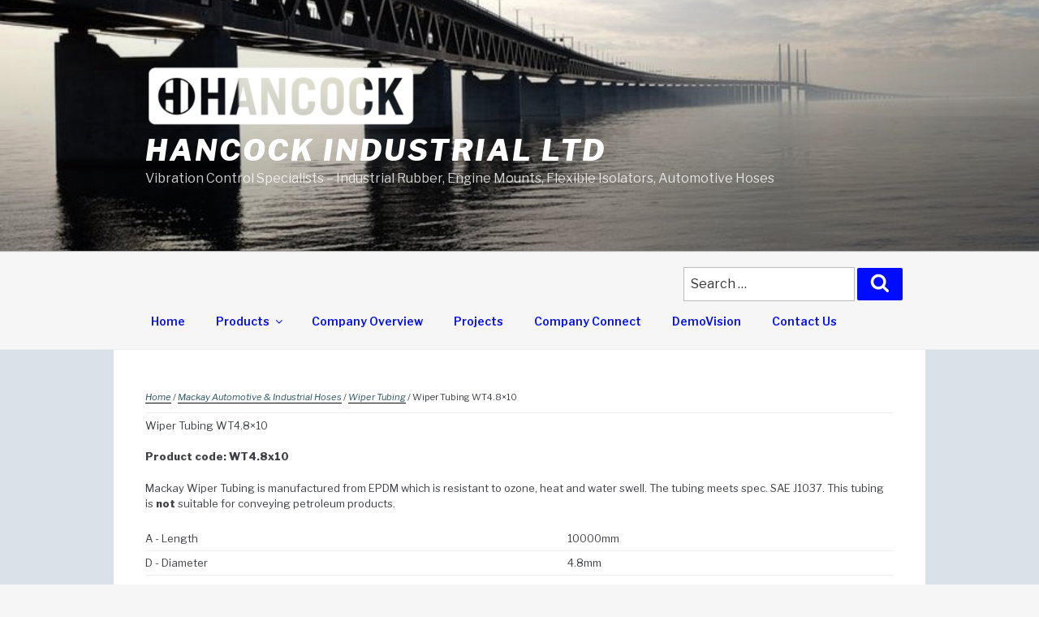

--- FILE ---
content_type: text/html; charset=UTF-8
request_url: https://hancock.net.nz/product/wiper-tubing-wt4-8x10/
body_size: 26122
content:
<!DOCTYPE html>
<html lang="en-NZ" class="no-js no-svg">
<head>
<meta charset="UTF-8">
<meta name="viewport" content="width=device-width, initial-scale=1">
<link rel="profile" href="http://gmpg.org/xfn/11">

<script>(function(html){html.className=html.className.replace(/\bno-js\b/,'js')})(document.documentElement);</script>
<title>Wiper Tubing WT4.8&#215;10 &#8211; Hancock Industrial Ltd</title>
<meta name='robots' content='max-image-preview:large'/>
<link rel='dns-prefetch' href='//fonts.googleapis.com'/>
<link href='https://fonts.gstatic.com' crossorigin rel='preconnect'/>
<link rel="alternate" type="application/rss+xml" title="Hancock Industrial Ltd &raquo; Feed" href="https://hancock.net.nz/feed/"/>
<script>window._wpemojiSettings={"baseUrl":"https:\/\/s.w.org\/images\/core\/emoji\/14.0.0\/72x72\/","ext":".png","svgUrl":"https:\/\/s.w.org\/images\/core\/emoji\/14.0.0\/svg\/","svgExt":".svg","source":{"concatemoji":"https:\/\/hancock.net.nz\/wp-includes\/js\/wp-emoji-release.min.js?ver=6.1.9"}};!function(e,a,t){var n,r,o,i=a.createElement("canvas"),p=i.getContext&&i.getContext("2d");function s(e,t){var a=String.fromCharCode,e=(p.clearRect(0,0,i.width,i.height),p.fillText(a.apply(this,e),0,0),i.toDataURL());return p.clearRect(0,0,i.width,i.height),p.fillText(a.apply(this,t),0,0),e===i.toDataURL()}function c(e){var t=a.createElement("script");t.src=e,t.defer=t.type="text/javascript",a.getElementsByTagName("head")[0].appendChild(t)}for(o=Array("flag","emoji"),t.supports={everything:!0,everythingExceptFlag:!0},r=0;r<o.length;r++)t.supports[o[r]]=function(e){if(p&&p.fillText)switch(p.textBaseline="top",p.font="600 32px Arial",e){case"flag":return s([127987,65039,8205,9895,65039],[127987,65039,8203,9895,65039])?!1:!s([55356,56826,55356,56819],[55356,56826,8203,55356,56819])&&!s([55356,57332,56128,56423,56128,56418,56128,56421,56128,56430,56128,56423,56128,56447],[55356,57332,8203,56128,56423,8203,56128,56418,8203,56128,56421,8203,56128,56430,8203,56128,56423,8203,56128,56447]);case"emoji":return!s([129777,127995,8205,129778,127999],[129777,127995,8203,129778,127999])}return!1}(o[r]),t.supports.everything=t.supports.everything&&t.supports[o[r]],"flag"!==o[r]&&(t.supports.everythingExceptFlag=t.supports.everythingExceptFlag&&t.supports[o[r]]);t.supports.everythingExceptFlag=t.supports.everythingExceptFlag&&!t.supports.flag,t.DOMReady=!1,t.readyCallback=function(){t.DOMReady=!0},t.supports.everything||(n=function(){t.readyCallback()},a.addEventListener?(a.addEventListener("DOMContentLoaded",n,!1),e.addEventListener("load",n,!1)):(e.attachEvent("onload",n),a.attachEvent("onreadystatechange",function(){"complete"===a.readyState&&t.readyCallback()})),(e=t.source||{}).concatemoji?c(e.concatemoji):e.wpemoji&&e.twemoji&&(c(e.twemoji),c(e.wpemoji)))}(window,document,window._wpemojiSettings);</script>
<style>img.wp-smiley,img.emoji{display:inline!important;border:none!important;box-shadow:none!important;height:1em!important;width:1em!important;margin:0 .07em!important;vertical-align:-.1em!important;background:none!important;padding:0!important}</style>
	<link rel='stylesheet' id='wp-block-library-css' href='https://hancock.net.nz/wp-includes/css/dist/block-library/style.min.css?ver=6.1.9' media='all'/>
<style id='wp-block-library-theme-inline-css'>.wp-block-audio figcaption{color:#555;font-size:13px;text-align:center}.is-dark-theme .wp-block-audio figcaption{color:hsla(0,0%,100%,.65)}.wp-block-audio{margin:0 0 1em}.wp-block-code{border:1px solid #ccc;border-radius:4px;font-family:Menlo,Consolas,monaco,monospace;padding:.8em 1em}.wp-block-embed figcaption{color:#555;font-size:13px;text-align:center}.is-dark-theme .wp-block-embed figcaption{color:hsla(0,0%,100%,.65)}.wp-block-embed{margin:0 0 1em}.blocks-gallery-caption{color:#555;font-size:13px;text-align:center}.is-dark-theme .blocks-gallery-caption{color:hsla(0,0%,100%,.65)}.wp-block-image figcaption{color:#555;font-size:13px;text-align:center}.is-dark-theme .wp-block-image figcaption{color:hsla(0,0%,100%,.65)}.wp-block-image{margin:0 0 1em}.wp-block-pullquote{border-top:4px solid;border-bottom:4px solid;margin-bottom:1.75em;color:currentColor}.wp-block-pullquote__citation,.wp-block-pullquote cite,.wp-block-pullquote footer{color:currentColor;text-transform:uppercase;font-size:.8125em;font-style:normal}.wp-block-quote{border-left:.25em solid;margin:0 0 1.75em;padding-left:1em}.wp-block-quote cite,.wp-block-quote footer{color:currentColor;font-size:.8125em;position:relative;font-style:normal}.wp-block-quote.has-text-align-right{border-left:none;border-right:.25em solid;padding-left:0;padding-right:1em}.wp-block-quote.has-text-align-center{border:none;padding-left:0}.wp-block-quote.is-large,.wp-block-quote.is-style-large,.wp-block-quote.is-style-plain{border:none}.wp-block-search .wp-block-search__label{font-weight:700}.wp-block-search__button{border:1px solid #ccc;padding:.375em .625em}:where(.wp-block-group.has-background){padding:1.25em 2.375em}.wp-block-separator.has-css-opacity{opacity:.4}.wp-block-separator{border:none;border-bottom:2px solid;margin-left:auto;margin-right:auto}.wp-block-separator.has-alpha-channel-opacity{opacity:1}.wp-block-separator:not(.is-style-wide):not(.is-style-dots){width:100px}.wp-block-separator.has-background:not(.is-style-dots){border-bottom:none;height:1px}.wp-block-separator.has-background:not(.is-style-wide):not(.is-style-dots){height:2px}.wp-block-table{margin:"0 0 1em 0"}.wp-block-table thead{border-bottom:3px solid}.wp-block-table tfoot{border-top:3px solid}.wp-block-table td,.wp-block-table th{word-break:normal}.wp-block-table figcaption{color:#555;font-size:13px;text-align:center}.is-dark-theme .wp-block-table figcaption{color:hsla(0,0%,100%,.65)}.wp-block-video figcaption{color:#555;font-size:13px;text-align:center}.is-dark-theme .wp-block-video figcaption{color:hsla(0,0%,100%,.65)}.wp-block-video{margin:0 0 1em}.wp-block-template-part.has-background{padding:1.25em 2.375em;margin-top:0;margin-bottom:0}</style>
<link rel='stylesheet' id='wc-blocks-vendors-style-css' href='https://hancock.net.nz/wp-content/plugins/woocommerce/packages/woocommerce-blocks/build/wc-blocks-vendors-style.css?ver=9.4.4' media='all'/>
<link rel='stylesheet' id='wc-blocks-style-css' href='https://hancock.net.nz/wp-content/plugins/woocommerce/packages/woocommerce-blocks/build/wc-blocks-style.css?ver=9.4.4' media='all'/>
<link rel='stylesheet' id='classic-theme-styles-css' href='https://hancock.net.nz/wp-includes/css/classic-themes.min.css?ver=1' media='all'/>
<style id='global-styles-inline-css'>body{--wp--preset--color--black:#000;--wp--preset--color--cyan-bluish-gray:#abb8c3;--wp--preset--color--white:#fff;--wp--preset--color--pale-pink:#f78da7;--wp--preset--color--vivid-red:#cf2e2e;--wp--preset--color--luminous-vivid-orange:#ff6900;--wp--preset--color--luminous-vivid-amber:#fcb900;--wp--preset--color--light-green-cyan:#7bdcb5;--wp--preset--color--vivid-green-cyan:#00d084;--wp--preset--color--pale-cyan-blue:#8ed1fc;--wp--preset--color--vivid-cyan-blue:#0693e3;--wp--preset--color--vivid-purple:#9b51e0;--wp--preset--gradient--vivid-cyan-blue-to-vivid-purple:linear-gradient(135deg,rgba(6,147,227,1) 0%,#9b51e0 100%);--wp--preset--gradient--light-green-cyan-to-vivid-green-cyan:linear-gradient(135deg,#7adcb4 0%,#00d082 100%);--wp--preset--gradient--luminous-vivid-amber-to-luminous-vivid-orange:linear-gradient(135deg,rgba(252,185,0,1) 0%,rgba(255,105,0,1) 100%);--wp--preset--gradient--luminous-vivid-orange-to-vivid-red:linear-gradient(135deg,rgba(255,105,0,1) 0%,#cf2e2e 100%);--wp--preset--gradient--very-light-gray-to-cyan-bluish-gray:linear-gradient(135deg,#eee 0%,#a9b8c3 100%);--wp--preset--gradient--cool-to-warm-spectrum:linear-gradient(135deg,#4aeadc 0%,#9778d1 20%,#cf2aba 40%,#ee2c82 60%,#fb6962 80%,#fef84c 100%);--wp--preset--gradient--blush-light-purple:linear-gradient(135deg,#ffceec 0%,#9896f0 100%);--wp--preset--gradient--blush-bordeaux:linear-gradient(135deg,#fecda5 0%,#fe2d2d 50%,#6b003e 100%);--wp--preset--gradient--luminous-dusk:linear-gradient(135deg,#ffcb70 0%,#c751c0 50%,#4158d0 100%);--wp--preset--gradient--pale-ocean:linear-gradient(135deg,#fff5cb 0%,#b6e3d4 50%,#33a7b5 100%);--wp--preset--gradient--electric-grass:linear-gradient(135deg,#caf880 0%,#71ce7e 100%);--wp--preset--gradient--midnight:linear-gradient(135deg,#020381 0%,#2874fc 100%);--wp--preset--duotone--dark-grayscale:url(#wp-duotone-dark-grayscale);--wp--preset--duotone--grayscale:url(#wp-duotone-grayscale);--wp--preset--duotone--purple-yellow:url(#wp-duotone-purple-yellow);--wp--preset--duotone--blue-red:url(#wp-duotone-blue-red);--wp--preset--duotone--midnight:url(#wp-duotone-midnight);--wp--preset--duotone--magenta-yellow:url(#wp-duotone-magenta-yellow);--wp--preset--duotone--purple-green:url(#wp-duotone-purple-green);--wp--preset--duotone--blue-orange:url(#wp-duotone-blue-orange);--wp--preset--font-size--small:13px;--wp--preset--font-size--medium:20px;--wp--preset--font-size--large:36px;--wp--preset--font-size--x-large:42px;--wp--preset--spacing--20:.44rem;--wp--preset--spacing--30:.67rem;--wp--preset--spacing--40:1rem;--wp--preset--spacing--50:1.5rem;--wp--preset--spacing--60:2.25rem;--wp--preset--spacing--70:3.38rem;--wp--preset--spacing--80:5.06rem}:where(.is-layout-flex){gap:.5em}body .is-layout-flow>.alignleft{float:left;margin-inline-start:0;margin-inline-end:2em}body .is-layout-flow>.alignright{float:right;margin-inline-start:2em;margin-inline-end:0}body .is-layout-flow>.aligncenter{margin-left:auto!important;margin-right:auto!important}body .is-layout-constrained>.alignleft{float:left;margin-inline-start:0;margin-inline-end:2em}body .is-layout-constrained>.alignright{float:right;margin-inline-start:2em;margin-inline-end:0}body .is-layout-constrained>.aligncenter{margin-left:auto!important;margin-right:auto!important}body .is-layout-constrained > :where(:not(.alignleft):not(.alignright):not(.alignfull)){max-width:var(--wp--style--global--content-size);margin-left:auto!important;margin-right:auto!important}body .is-layout-constrained>.alignwide{max-width:var(--wp--style--global--wide-size)}body .is-layout-flex{display:flex}body .is-layout-flex{flex-wrap:wrap;align-items:center}body .is-layout-flex>*{margin:0}:where(.wp-block-columns.is-layout-flex){gap:2em}.has-black-color{color:var(--wp--preset--color--black)!important}.has-cyan-bluish-gray-color{color:var(--wp--preset--color--cyan-bluish-gray)!important}.has-white-color{color:var(--wp--preset--color--white)!important}.has-pale-pink-color{color:var(--wp--preset--color--pale-pink)!important}.has-vivid-red-color{color:var(--wp--preset--color--vivid-red)!important}.has-luminous-vivid-orange-color{color:var(--wp--preset--color--luminous-vivid-orange)!important}.has-luminous-vivid-amber-color{color:var(--wp--preset--color--luminous-vivid-amber)!important}.has-light-green-cyan-color{color:var(--wp--preset--color--light-green-cyan)!important}.has-vivid-green-cyan-color{color:var(--wp--preset--color--vivid-green-cyan)!important}.has-pale-cyan-blue-color{color:var(--wp--preset--color--pale-cyan-blue)!important}.has-vivid-cyan-blue-color{color:var(--wp--preset--color--vivid-cyan-blue)!important}.has-vivid-purple-color{color:var(--wp--preset--color--vivid-purple)!important}.has-black-background-color{background-color:var(--wp--preset--color--black)!important}.has-cyan-bluish-gray-background-color{background-color:var(--wp--preset--color--cyan-bluish-gray)!important}.has-white-background-color{background-color:var(--wp--preset--color--white)!important}.has-pale-pink-background-color{background-color:var(--wp--preset--color--pale-pink)!important}.has-vivid-red-background-color{background-color:var(--wp--preset--color--vivid-red)!important}.has-luminous-vivid-orange-background-color{background-color:var(--wp--preset--color--luminous-vivid-orange)!important}.has-luminous-vivid-amber-background-color{background-color:var(--wp--preset--color--luminous-vivid-amber)!important}.has-light-green-cyan-background-color{background-color:var(--wp--preset--color--light-green-cyan)!important}.has-vivid-green-cyan-background-color{background-color:var(--wp--preset--color--vivid-green-cyan)!important}.has-pale-cyan-blue-background-color{background-color:var(--wp--preset--color--pale-cyan-blue)!important}.has-vivid-cyan-blue-background-color{background-color:var(--wp--preset--color--vivid-cyan-blue)!important}.has-vivid-purple-background-color{background-color:var(--wp--preset--color--vivid-purple)!important}.has-black-border-color{border-color:var(--wp--preset--color--black)!important}.has-cyan-bluish-gray-border-color{border-color:var(--wp--preset--color--cyan-bluish-gray)!important}.has-white-border-color{border-color:var(--wp--preset--color--white)!important}.has-pale-pink-border-color{border-color:var(--wp--preset--color--pale-pink)!important}.has-vivid-red-border-color{border-color:var(--wp--preset--color--vivid-red)!important}.has-luminous-vivid-orange-border-color{border-color:var(--wp--preset--color--luminous-vivid-orange)!important}.has-luminous-vivid-amber-border-color{border-color:var(--wp--preset--color--luminous-vivid-amber)!important}.has-light-green-cyan-border-color{border-color:var(--wp--preset--color--light-green-cyan)!important}.has-vivid-green-cyan-border-color{border-color:var(--wp--preset--color--vivid-green-cyan)!important}.has-pale-cyan-blue-border-color{border-color:var(--wp--preset--color--pale-cyan-blue)!important}.has-vivid-cyan-blue-border-color{border-color:var(--wp--preset--color--vivid-cyan-blue)!important}.has-vivid-purple-border-color{border-color:var(--wp--preset--color--vivid-purple)!important}.has-vivid-cyan-blue-to-vivid-purple-gradient-background{background:var(--wp--preset--gradient--vivid-cyan-blue-to-vivid-purple)!important}.has-light-green-cyan-to-vivid-green-cyan-gradient-background{background:var(--wp--preset--gradient--light-green-cyan-to-vivid-green-cyan)!important}.has-luminous-vivid-amber-to-luminous-vivid-orange-gradient-background{background:var(--wp--preset--gradient--luminous-vivid-amber-to-luminous-vivid-orange)!important}.has-luminous-vivid-orange-to-vivid-red-gradient-background{background:var(--wp--preset--gradient--luminous-vivid-orange-to-vivid-red)!important}.has-very-light-gray-to-cyan-bluish-gray-gradient-background{background:var(--wp--preset--gradient--very-light-gray-to-cyan-bluish-gray)!important}.has-cool-to-warm-spectrum-gradient-background{background:var(--wp--preset--gradient--cool-to-warm-spectrum)!important}.has-blush-light-purple-gradient-background{background:var(--wp--preset--gradient--blush-light-purple)!important}.has-blush-bordeaux-gradient-background{background:var(--wp--preset--gradient--blush-bordeaux)!important}.has-luminous-dusk-gradient-background{background:var(--wp--preset--gradient--luminous-dusk)!important}.has-pale-ocean-gradient-background{background:var(--wp--preset--gradient--pale-ocean)!important}.has-electric-grass-gradient-background{background:var(--wp--preset--gradient--electric-grass)!important}.has-midnight-gradient-background{background:var(--wp--preset--gradient--midnight)!important}.has-small-font-size{font-size:var(--wp--preset--font-size--small)!important}.has-medium-font-size{font-size:var(--wp--preset--font-size--medium)!important}.has-large-font-size{font-size:var(--wp--preset--font-size--large)!important}.has-x-large-font-size{font-size:var(--wp--preset--font-size--x-large)!important}.wp-block-navigation a:where(:not(.wp-element-button)){color:inherit}:where(.wp-block-columns.is-layout-flex){gap:2em}.wp-block-pullquote{font-size:1.5em;line-height:1.6}</style>
<link rel='stylesheet' id='photoswipe-css' href='https://hancock.net.nz/wp-content/plugins/woocommerce/assets/css/photoswipe/photoswipe.min.css?ver=7.4.1' media='all'/>
<link rel='stylesheet' id='photoswipe-default-skin-css' href='https://hancock.net.nz/wp-content/plugins/woocommerce/assets/css/photoswipe/default-skin/default-skin.min.css?ver=7.4.1' media='all'/>
<link rel='stylesheet' id='woocommerce-layout-css' href='https://hancock.net.nz/wp-content/plugins/woocommerce/assets/css/woocommerce-layout.css?ver=7.4.1' media='all'/>
<link rel='stylesheet' id='woocommerce-smallscreen-css' href='https://hancock.net.nz/wp-content/plugins/woocommerce/assets/css/woocommerce-smallscreen.css?ver=7.4.1' media='only screen and (max-width: 768px)'/>
<link rel='stylesheet' id='woocommerce-general-css' href='//hancock.net.nz/wp-content/plugins/woocommerce/assets/css/twenty-seventeen.css?ver=7.4.1' media='all'/>
<style id='woocommerce-inline-inline-css'>.woocommerce form .form-row .required{visibility:visible}</style>
<link rel='stylesheet' id='parent-style-css' href='https://hancock.net.nz/wp-content/themes/twentyseventeen/style.css?ver=6.1.9' media='all'/>
<link rel='stylesheet' id='twentyseventeen-fonts-css' href='https://fonts.googleapis.com/css?family=Libre+Franklin%3A300%2C300i%2C400%2C400i%2C600%2C600i%2C800%2C800i&#038;subset=latin%2Clatin-ext&#038;display=fallback' media='all'/>
<link rel='stylesheet' id='twentyseventeen-style-css' href='https://hancock.net.nz/wp-content/themes/hancock/style.css?ver=20221101' media='all'/>
<link rel='stylesheet' id='twentyseventeen-block-style-css' href='https://hancock.net.nz/wp-content/themes/twentyseventeen/assets/css/blocks.css?ver=20220912' media='all'/>
<!--[if lt IE 9]>
<link rel='stylesheet' id='twentyseventeen-ie8-css' href='https://hancock.net.nz/wp-content/themes/twentyseventeen/assets/css/ie8.css?ver=20161202' media='all' />
<![endif]-->
<script src='https://hancock.net.nz/wp-includes/js/jquery/jquery.min.js?ver=3.6.1' id='jquery-core-js'></script>
<script src='https://hancock.net.nz/wp-includes/js/jquery/jquery-migrate.min.js?ver=3.3.2' id='jquery-migrate-js'></script>
<!--[if lt IE 9]>
<script src='https://hancock.net.nz/wp-content/themes/twentyseventeen/assets/js/html5.js?ver=20161020' id='html5-js'></script>
<![endif]-->
<link rel="https://api.w.org/" href="https://hancock.net.nz/wp-json/"/><link rel="alternate" type="application/json" href="https://hancock.net.nz/wp-json/wp/v2/product/15454"/><link rel="EditURI" type="application/rsd+xml" title="RSD" href="https://hancock.net.nz/xmlrpc.php?rsd"/>
<link rel="wlwmanifest" type="application/wlwmanifest+xml" href="https://hancock.net.nz/wp-includes/wlwmanifest.xml"/>
<meta name="generator" content="WordPress 6.1.9"/>
<meta name="generator" content="WooCommerce 7.4.1"/>
<link rel="canonical" href="https://hancock.net.nz/product/wiper-tubing-wt4-8x10/"/>
<link rel='shortlink' href='https://hancock.net.nz/?p=15454'/>
<link rel="alternate" type="application/json+oembed" href="https://hancock.net.nz/wp-json/oembed/1.0/embed?url=https%3A%2F%2Fhancock.net.nz%2Fproduct%2Fwiper-tubing-wt4-8x10%2F"/>
<link rel="alternate" type="text/xml+oembed" href="https://hancock.net.nz/wp-json/oembed/1.0/embed?url=https%3A%2F%2Fhancock.net.nz%2Fproduct%2Fwiper-tubing-wt4-8x10%2F&#038;format=xml"/>
	<noscript><style>.woocommerce-product-gallery{opacity:1!important}</style></noscript>
			<style id="twentyseventeen-custom-header-styles" type="text/css">.site-title a,.colors-dark .site-title a,.colors-custom .site-title a,body.has-header-image .site-title a,body.has-header-video .site-title a,body.has-header-image.colors-dark .site-title a,body.has-header-video.colors-dark .site-title a,body.has-header-image.colors-custom .site-title a,body.has-header-video.colors-custom .site-title a,.site-description,.colors-dark .site-description,.colors-custom .site-description,body.has-header-image .site-description,body.has-header-video .site-description,body.has-header-image.colors-dark .site-description,body.has-header-video.colors-dark .site-description,body.has-header-image.colors-custom .site-description,body.has-header-video.colors-custom .site-description{color:#fff}</style>
		<link rel="icon" href="https://hancock.net.nz/wp-content/uploads/2024/04/cropped-Logo-Master-1-32x32.jpg" sizes="32x32"/>
<link rel="icon" href="https://hancock.net.nz/wp-content/uploads/2024/04/cropped-Logo-Master-1-192x192.jpg" sizes="192x192"/>
<link rel="apple-touch-icon" href="https://hancock.net.nz/wp-content/uploads/2024/04/cropped-Logo-Master-1-180x180.jpg"/>
<meta name="msapplication-TileImage" content="https://hancock.net.nz/wp-content/uploads/2024/04/cropped-Logo-Master-1-270x270.jpg"/>
</head>

<body class="product-template-default single single-product postid-15454 wp-custom-logo wp-embed-responsive theme-twentyseventeen woocommerce woocommerce-page woocommerce-no-js group-blog has-header-image colors-light">
<div id="page" class="site">
	<a class="skip-link screen-reader-text" href="#content">Skip to content</a>

	<header id="masthead" class="site-header" role="banner">

		<div class="custom-header">

		<div class="custom-header-media">
			<div id="wp-custom-header" class="wp-custom-header"><img src="https://hancock.net.nz/wp-content/uploads/2017/09/cropped-pexels-photo-128362.jpg" width="2000" height="1200" alt="" srcset="https://hancock.net.nz/wp-content/uploads/2017/09/cropped-pexels-photo-128362.jpg 2000w, https://hancock.net.nz/wp-content/uploads/2017/09/cropped-pexels-photo-128362-350x210.jpg 350w, https://hancock.net.nz/wp-content/uploads/2017/09/cropped-pexels-photo-128362-300x180.jpg 300w, https://hancock.net.nz/wp-content/uploads/2017/09/cropped-pexels-photo-128362-768x461.jpg 768w, https://hancock.net.nz/wp-content/uploads/2017/09/cropped-pexels-photo-128362-1024x614.jpg 1024w" sizes="100vw"/></div>		</div>

	<div class="site-branding">
	<div class="wrap">

		<a href="https://hancock.net.nz/" class="custom-logo-link" rel="home"><img width="1045" height="250" src="https://hancock.net.nz/wp-content/uploads/2017/03/cropped-logo-white-1.png" class="custom-logo" alt="Hancock Industrial Ltd" decoding="async" srcset="https://hancock.net.nz/wp-content/uploads/2017/03/cropped-logo-white-1.png 1045w, https://hancock.net.nz/wp-content/uploads/2017/03/cropped-logo-white-1-350x84.png 350w, https://hancock.net.nz/wp-content/uploads/2017/03/cropped-logo-white-1-300x72.png 300w, https://hancock.net.nz/wp-content/uploads/2017/03/cropped-logo-white-1-768x184.png 768w, https://hancock.net.nz/wp-content/uploads/2017/03/cropped-logo-white-1-1024x245.png 1024w" sizes="100vw"/></a>
		<div class="site-branding-text">
							<p class="site-title"><a href="https://hancock.net.nz/" rel="home">Hancock Industrial Ltd</a></p>
			
							<p class="site-description">Vibration Control Specialists &#8211; Industrial Rubber, Engine Mounts, Flexible Isolators, Automotive Hoses</p>
					</div><!-- .site-branding-text -->

		
	</div><!-- .wrap -->
</div><!-- .site-branding -->

</div><!-- .custom-header -->

					<div class="navigation-top">
				<div class="wrap">
					<nav id="site-navigation" class="main-navigation" role="navigation" aria-label="Top Menu">
	

<form role="search" method="get" class="search-form" action="https://hancock.net.nz/">
	<label for="search-form-1">
		<span class="screen-reader-text">Search for:</span>
	</label>
	<input type="search" id="search-form-1" class="search-field" placeholder="Search &hellip;" value="" name="s"/>
	<button type="submit" class="search-submit"><svg class="icon icon-search" aria-hidden="true" role="img"> <use href="#icon-search" xlink:href="#icon-search"></use> </svg><span class="screen-reader-text">Search</span></button>
</form>
	<button class="menu-toggle" aria-controls="top-menu" aria-expanded="false">
		<svg class="icon icon-bars" aria-hidden="true" role="img"> <use href="#icon-bars" xlink:href="#icon-bars"></use> </svg><svg class="icon icon-close" aria-hidden="true" role="img"> <use href="#icon-close" xlink:href="#icon-close"></use> </svg>Menu	</button>

	<div class="menu-main-container"><ul id="top-menu" class="menu"><li id="menu-item-15548" class="menu-item menu-item-type-post_type menu-item-object-page menu-item-home menu-item-15548"><a href="https://hancock.net.nz/">Home</a></li>
<li id="menu-item-15743" class="menu-item menu-item-type-post_type menu-item-object-page current_page_parent current-menu-ancestor menu-item-has-children menu-item-15743"><a href="https://hancock.net.nz/products/">Products<svg class="icon icon-angle-down" aria-hidden="true" role="img"> <use href="#icon-angle-down" xlink:href="#icon-angle-down"></use> </svg></a>
<ul class="sub-menu">
	<li id="menu-item-2471" class="menu-item-has-children menu-item-2471"><a href="https://hancock.net.nz/products/getzner/">Getzner<svg class="icon icon-angle-down" aria-hidden="true" role="img"> <use href="#icon-angle-down" xlink:href="#icon-angle-down"></use> </svg></a>
	<ul class="sub-menu">
		<li id="menu-item-2474" class="menu-item-2474"><a href="https://hancock.net.nz/products/getzner/isoptop/">Isotop</a></li>
		<li id="menu-item-2475" class="menu-item-2475"><a href="https://hancock.net.nz/products/getzner/sylodamp/">Sylodamp</a></li>
		<li id="menu-item-2473" class="menu-item-2473"><a href="https://hancock.net.nz/products/getzner/sylodyn/">Sylodyn</a></li>
		<li id="menu-item-2472" class="menu-item-2472"><a href="https://hancock.net.nz/products/getzner/sylomer/">Sylomer</a></li>
	</ul>
</li>
	<li id="menu-item-2256" class="menu-item-has-children menu-item-2256"><a href="https://hancock.net.nz/products/trelleborg-antivibration-mounts/">Trelleborg Antivibration Mounts<svg class="icon icon-angle-down" aria-hidden="true" role="img"> <use href="#icon-angle-down" xlink:href="#icon-angle-down"></use> </svg></a>
	<ul class="sub-menu">
		<li id="menu-item-2267" class="menu-item-has-children menu-item-2267"><a href="https://hancock.net.nz/products/trelleborg-antivibration-mounts/general-purpose-mounts/">General Purpose Mounts<svg class="icon icon-angle-down" aria-hidden="true" role="img"> <use href="#icon-angle-down" xlink:href="#icon-angle-down"></use> </svg></a>
		<ul class="sub-menu">
			<li id="menu-item-2359" class="menu-item-2359"><a href="https://hancock.net.nz/products/trelleborg-antivibration-mounts/general-purpose-mounts/type-a-bobbins/">Type A Bobbins</a></li>
			<li id="menu-item-2360" class="menu-item-2360"><a href="https://hancock.net.nz/products/trelleborg-antivibration-mounts/general-purpose-mounts/type-b-bobbins/">Type B Bobbins</a></li>
			<li id="menu-item-2361" class="menu-item-2361"><a href="https://hancock.net.nz/products/trelleborg-antivibration-mounts/general-purpose-mounts/type-c-bobbins/">Type C Bobbins</a></li>
			<li id="menu-item-2362" class="menu-item-2362"><a href="https://hancock.net.nz/products/trelleborg-antivibration-mounts/general-purpose-mounts/type-d-buffers/">Type D Buffers</a></li>
			<li id="menu-item-2363" class="menu-item-2363"><a href="https://hancock.net.nz/products/trelleborg-antivibration-mounts/general-purpose-mounts/type-kd-buffers/">Type KD Buffers</a></li>
			<li id="menu-item-2364" class="menu-item-2364"><a href="https://hancock.net.nz/products/trelleborg-antivibration-mounts/general-purpose-mounts/type-e-buffers/">Type E Buffers</a></li>
		</ul>
</li>
		<li id="menu-item-2269" class="menu-item-has-children menu-item-2269"><a href="https://hancock.net.nz/products/trelleborg-antivibration-mounts/mobile-installations/">Mobile Installations<svg class="icon icon-angle-down" aria-hidden="true" role="img"> <use href="#icon-angle-down" xlink:href="#icon-angle-down"></use> </svg></a>
		<ul class="sub-menu">
			<li id="menu-item-2316" class="menu-item-2316"><a href="https://hancock.net.nz/products/trelleborg-antivibration-mounts/mobile-installations/cushyfloat/">Cushyfloat</a></li>
			<li id="menu-item-2317" class="menu-item-2317"><a href="https://hancock.net.nz/products/trelleborg-antivibration-mounts/mobile-installations/hk/">HK</a></li>
			<li id="menu-item-2318" class="menu-item-2318"><a href="https://hancock.net.nz/products/trelleborg-antivibration-mounts/mobile-installations/metacone/">Metacone</a></li>
			<li id="menu-item-2319" class="menu-item-2319"><a href="https://hancock.net.nz/products/trelleborg-antivibration-mounts/mobile-installations/vee-mountings-mobile-installations-trelleborg-antivibration-mounts/">Vee Mountings</a></li>
		</ul>
</li>
		<li id="menu-item-2268" class="menu-item-has-children menu-item-2268"><a href="https://hancock.net.nz/products/trelleborg-antivibration-mounts/stationary-installations/">Stationary Installations<svg class="icon icon-angle-down" aria-hidden="true" role="img"> <use href="#icon-angle-down" xlink:href="#icon-angle-down"></use> </svg></a>
		<ul class="sub-menu">
			<li id="menu-item-2290" class="menu-item-2290"><a href="https://hancock.net.nz/products/trelleborg-antivibration-mounts/stationary-installations/ra/">RA</a></li>
			<li id="menu-item-2289" class="menu-item-2289"><a href="https://hancock.net.nz/products/trelleborg-antivibration-mounts/stationary-installations/fail-safe-ef/">Fail Safe EF</a></li>
			<li id="menu-item-2293" class="menu-item-2293"><a href="https://hancock.net.nz/products/trelleborg-antivibration-mounts/stationary-installations/vee-mountings/">Vee Mountings</a></li>
			<li id="menu-item-2294" class="menu-item-2294"><a href="https://hancock.net.nz/products/trelleborg-antivibration-mounts/stationary-installations/type-m/">Type M</a></li>
			<li id="menu-item-2295" class="menu-item-2295"><a href="https://hancock.net.nz/products/trelleborg-antivibration-mounts/stationary-installations/rab/">RAB</a></li>
			<li id="menu-item-2291" class="menu-item-2291"><a href="https://hancock.net.nz/products/trelleborg-antivibration-mounts/stationary-installations/raem/">RAEM</a></li>
			<li id="menu-item-2292" class="menu-item-2292"><a href="https://hancock.net.nz/products/trelleborg-antivibration-mounts/stationary-installations/cushyfoot/">Cushyfoot</a></li>
		</ul>
</li>
		<li id="menu-item-2270" class="menu-item-has-children menu-item-2270"><a href="https://hancock.net.nz/products/trelleborg-antivibration-mounts/sensitive-equipment/">Sensitive Equipment<svg class="icon icon-angle-down" aria-hidden="true" role="img"> <use href="#icon-angle-down" xlink:href="#icon-angle-down"></use> </svg></a>
		<ul class="sub-menu">
			<li id="menu-item-2320" class="menu-item-2320"><a href="https://hancock.net.nz/products/trelleborg-antivibration-mounts/sensitive-equipment/se/">SE</a></li>
			<li id="menu-item-2325" class="menu-item-2325"><a href="https://hancock.net.nz/products/trelleborg-antivibration-mounts/sensitive-equipment/type-m-sensitive-equipment-trelleborg-antivibration-mounts/">Type M</a></li>
			<li id="menu-item-2323" class="menu-item-2323"><a href="https://hancock.net.nz/products/trelleborg-antivibration-mounts/sensitive-equipment/two-bolt-instrumounting/">Two Bolt Instrumounting</a></li>
			<li id="menu-item-2324" class="menu-item-2324"><a href="https://hancock.net.nz/products/trelleborg-antivibration-mounts/sensitive-equipment/flanged-instrumountings/">Flanged Instrumountings</a></li>
			<li id="menu-item-2327" class="menu-item-2327"><a href="https://hancock.net.nz/products/trelleborg-antivibration-mounts/sensitive-equipment/low-frequency-mountings/">Low Frequency Mountings</a></li>
			<li id="menu-item-2326" class="menu-item-2326"><a href="https://hancock.net.nz/products/trelleborg-antivibration-mounts/sensitive-equipment/mds/">MDS</a></li>
			<li id="menu-item-2321" class="menu-item-2321"><a href="https://hancock.net.nz/products/trelleborg-antivibration-mounts/sensitive-equipment/fanflex/">Fanflex</a></li>
			<li id="menu-item-2322" class="menu-item-2322"><a href="https://hancock.net.nz/products/trelleborg-antivibration-mounts/sensitive-equipment/equi-frequency/">Equi-Frequency</a></li>
		</ul>
</li>
		<li id="menu-item-2271" class="menu-item-has-children menu-item-2271"><a href="https://hancock.net.nz/products/trelleborg-antivibration-mounts/transit-protection/">Transit Protection<svg class="icon icon-angle-down" aria-hidden="true" role="img"> <use href="#icon-angle-down" xlink:href="#icon-angle-down"></use> </svg></a>
		<ul class="sub-menu">
			<li id="menu-item-2330" class="menu-item-2330"><a href="https://hancock.net.nz/products/trelleborg-antivibration-mounts/transit-protection/vt/">VT</a></li>
			<li id="menu-item-2331" class="menu-item-2331"><a href="https://hancock.net.nz/products/trelleborg-antivibration-mounts/transit-protection/type-m-transit-protection-trelleborg-antivibration-mounts/">Type M</a></li>
			<li id="menu-item-2328" class="menu-item-2328"><a href="https://hancock.net.nz/products/trelleborg-antivibration-mounts/transit-protection/ba/">BA</a></li>
			<li id="menu-item-2329" class="menu-item-2329"><a href="https://hancock.net.nz/products/trelleborg-antivibration-mounts/transit-protection/double-u-shear/">Double U-shear</a></li>
		</ul>
</li>
		<li id="menu-item-2265" class="menu-item-has-children menu-item-2265"><a href="https://hancock.net.nz/products/trelleborg-antivibration-mounts/vehicles/">Vehicles<svg class="icon icon-angle-down" aria-hidden="true" role="img"> <use href="#icon-angle-down" xlink:href="#icon-angle-down"></use> </svg></a>
		<ul class="sub-menu">
			<li id="menu-item-2332" class="menu-item-2332"><a href="https://hancock.net.nz/products/trelleborg-antivibration-mounts/vehicles/hk-vehicles-trelleborg-antivibration-mounts/">HK</a></li>
			<li id="menu-item-2333" class="menu-item-2333"><a href="https://hancock.net.nz/products/trelleborg-antivibration-mounts/vehicles/metacone-vehicles-trelleborg-antivibration-mounts/">Metacone</a></li>
			<li id="menu-item-2336" class="menu-item-2336"><a href="https://hancock.net.nz/products/trelleborg-antivibration-mounts/vehicles/cab-mounts/">Cab Mounts</a></li>
			<li id="menu-item-2334" class="menu-item-2334"><a href="https://hancock.net.nz/products/trelleborg-antivibration-mounts/vehicles/eh/">EH</a></li>
			<li id="menu-item-2335" class="menu-item-2335"><a href="https://hancock.net.nz/products/trelleborg-antivibration-mounts/vehicles/uh/">UH</a></li>
		</ul>
</li>
		<li id="menu-item-2260" class="menu-item-has-children menu-item-2260"><a href="https://hancock.net.nz/products/trelleborg-antivibration-mounts/instrument-mountings/">Instrument Mountings<svg class="icon icon-angle-down" aria-hidden="true" role="img"> <use href="#icon-angle-down" xlink:href="#icon-angle-down"></use> </svg></a>
		<ul class="sub-menu">
			<li id="menu-item-2337" class="menu-item-2337"><a href="https://hancock.net.nz/products/trelleborg-antivibration-mounts/instrument-mountings/two-bolt-instrumounting-instrument-mountings-trelleborg-antivibration-mounts/">Two Bolt Instrumounting</a></li>
			<li id="menu-item-2339" class="menu-item-2339"><a href="https://hancock.net.nz/products/trelleborg-antivibration-mounts/instrument-mountings/type-m-instrument-mountings-trelleborg-antivibration-mounts/">Type M</a></li>
			<li id="menu-item-2340" class="menu-item-2340"><a href="https://hancock.net.nz/products/trelleborg-antivibration-mounts/instrument-mountings/low-frequency-mountings-instrument-mountings-trelleborg-antivibration-mounts/">Low Frequency Mountings</a></li>
			<li id="menu-item-2338" class="menu-item-2338"><a href="https://hancock.net.nz/products/trelleborg-antivibration-mounts/instrument-mountings/flanged-instrumounting/">Flanged Instrumounting</a></li>
		</ul>
</li>
		<li id="menu-item-2262" class="menu-item-has-children menu-item-2262"><a href="https://hancock.net.nz/products/trelleborg-antivibration-mounts/building-and-construction/">Building and Construction<svg class="icon icon-angle-down" aria-hidden="true" role="img"> <use href="#icon-angle-down" xlink:href="#icon-angle-down"></use> </svg></a>
		<ul class="sub-menu">
			<li id="menu-item-2345" class="menu-item-2345"><a href="https://hancock.net.nz/products/trelleborg-antivibration-mounts/building-and-construction/gk/">GK</a></li>
			<li id="menu-item-2346" class="menu-item-2346"><a href="https://hancock.net.nz/products/trelleborg-antivibration-mounts/building-and-construction/av-plate/">AV Plate</a></li>
			<li id="menu-item-2347" class="menu-item-2347"><a href="https://hancock.net.nz/products/trelleborg-antivibration-mounts/building-and-construction/vt-building-and-construction-trelleborg-antivibration-mounts/">VT</a></li>
		</ul>
</li>
		<li id="menu-item-2261" class="menu-item-has-children menu-item-2261"><a href="https://hancock.net.nz/products/trelleborg-antivibration-mounts/heavy-duty-isolators/">Heavy Duty Isolators<svg class="icon icon-angle-down" aria-hidden="true" role="img"> <use href="#icon-angle-down" xlink:href="#icon-angle-down"></use> </svg></a>
		<ul class="sub-menu">
			<li id="menu-item-2341" class="menu-item-2341"><a href="https://hancock.net.nz/products/trelleborg-antivibration-mounts/heavy-duty-isolators/saw/">SAW</a></li>
			<li id="menu-item-2342" class="menu-item-2342"><a href="https://hancock.net.nz/products/trelleborg-antivibration-mounts/heavy-duty-isolators/rectangular-saw/">Rectangular SAW</a></li>
			<li id="menu-item-2344" class="menu-item-2344"><a href="https://hancock.net.nz/products/trelleborg-antivibration-mounts/heavy-duty-isolators/3-comp/">3&quot; Comp</a></li>
			<li id="menu-item-2343" class="menu-item-2343"><a href="https://hancock.net.nz/products/trelleborg-antivibration-mounts/heavy-duty-isolators/circular-saw/">Circular SAW</a></li>
		</ul>
</li>
		<li id="menu-item-2266" class="menu-item-has-children menu-item-2266"><a href="https://hancock.net.nz/products/trelleborg-antivibration-mounts/machine-tools/">Machine Tools<svg class="icon icon-angle-down" aria-hidden="true" role="img"> <use href="#icon-angle-down" xlink:href="#icon-angle-down"></use> </svg></a>
		<ul class="sub-menu">
			<li id="menu-item-2348" class="menu-item-2348"><a href="https://hancock.net.nz/products/trelleborg-antivibration-mounts/machine-tools/tf/">TF</a></li>
			<li id="menu-item-2350" class="menu-item-2350"><a href="https://hancock.net.nz/products/trelleborg-antivibration-mounts/machine-tools/av-plate-machine-tools-trelleborg-antivibration-mounts/">AV-Plate</a></li>
			<li id="menu-item-2349" class="menu-item-2349"><a href="https://hancock.net.nz/products/trelleborg-antivibration-mounts/machine-tools/type-u/">Type U</a></li>
		</ul>
</li>
		<li id="menu-item-2263" class="menu-item-has-children menu-item-2263"><a href="https://hancock.net.nz/products/trelleborg-antivibration-mounts/motion-control/">Motion Control<svg class="icon icon-angle-down" aria-hidden="true" role="img"> <use href="#icon-angle-down" xlink:href="#icon-angle-down"></use> </svg></a>
		<ul class="sub-menu">
			<li id="menu-item-2351" class="menu-item-2351"><a href="https://hancock.net.nz/products/trelleborg-antivibration-mounts/motion-control/buffers-motion-control-trelleborg-antivibration-mounts/">Buffers</a></li>
			<li id="menu-item-2353" class="menu-item-2353"><a href="https://hancock.net.nz/products/trelleborg-antivibration-mounts/motion-control/se-motion-control-trelleborg-antivibration-mounts/">SE</a></li>
			<li id="menu-item-2352" class="menu-item-2352"><a href="https://hancock.net.nz/products/trelleborg-antivibration-mounts/motion-control/anb/">ANB</a></li>
			<li id="menu-item-2354" class="menu-item-2354"><a href="https://hancock.net.nz/products/trelleborg-antivibration-mounts/motion-control/rectangular-buffers-motion-control-trelleborg-antivibration-mounts/">Rectangular Buffers</a></li>
		</ul>
</li>
		<li id="menu-item-2264" class="menu-item-has-children menu-item-2264"><a href="https://hancock.net.nz/products/trelleborg-antivibration-mounts/vehicle-suspension/">Vehicle Suspension<svg class="icon icon-angle-down" aria-hidden="true" role="img"> <use href="#icon-angle-down" xlink:href="#icon-angle-down"></use> </svg></a>
		<ul class="sub-menu">
			<li id="menu-item-2355" class="menu-item-2355"><a href="https://hancock.net.nz/products/trelleborg-antivibration-mounts/vehicle-suspension/sp-bearing/">SP-Bearing</a></li>
			<li id="menu-item-2356" class="menu-item-2356"><a href="https://hancock.net.nz/products/trelleborg-antivibration-mounts/vehicle-suspension/metaxentric-bushes/">Metaxentric bushes</a></li>
			<li id="menu-item-2358" class="menu-item-2358"><a href="https://hancock.net.nz/products/trelleborg-antivibration-mounts/vehicle-suspension/ud-bushes/">UD Bushes</a></li>
			<li id="menu-item-2357" class="menu-item-2357"><a href="https://hancock.net.nz/products/trelleborg-antivibration-mounts/vehicle-suspension/vp-bushes/">VP Bushes</a></li>
		</ul>
</li>
	</ul>
</li>
	<li id="menu-item-2251" class="menu-item-has-children menu-item-2251"><a href="https://hancock.net.nz/products/mackay-flexible-isolators/">Mackay Flexible Isolators<svg class="icon icon-angle-down" aria-hidden="true" role="img"> <use href="#icon-angle-down" xlink:href="#icon-angle-down"></use> </svg></a>
	<ul class="sub-menu">
		<li id="menu-item-2280" class="menu-item-has-children menu-item-2280"><a href="https://hancock.net.nz/products/mackay-flexible-isolators/multicushion/">Multicushions<svg class="icon icon-angle-down" aria-hidden="true" role="img"> <use href="#icon-angle-down" xlink:href="#icon-angle-down"></use> </svg></a>
		<ul class="sub-menu">
			<li id="menu-item-2442" class="menu-item-2442"><a href="https://hancock.net.nz/products/mackay-flexible-isolators/multicushion/multicushions/">Multicushions</a></li>
			<li id="menu-item-2296" class="menu-item-2296"><a href="https://hancock.net.nz/products/mackay-flexible-isolators/multicushion/stainless-steel-multicushions/">Stainless Steel Multicushions</a></li>
		</ul>
</li>
		<li id="menu-item-2281" class="menu-item-has-children menu-item-2281"><a href="https://hancock.net.nz/products/mackay-flexible-isolators/buffers/">Buffers<svg class="icon icon-angle-down" aria-hidden="true" role="img"> <use href="#icon-angle-down" xlink:href="#icon-angle-down"></use> </svg></a>
		<ul class="sub-menu">
			<li id="menu-item-2298" class="menu-item-2298"><a href="https://hancock.net.nz/products/mackay-flexible-isolators/buffers/multibuffers/">Multibuffers</a></li>
			<li id="menu-item-2299" class="menu-item-2299"><a href="https://hancock.net.nz/products/mackay-flexible-isolators/buffers/conical-buffers/">Conical Buffers</a></li>
			<li id="menu-item-2300" class="menu-item-2300"><a href="https://hancock.net.nz/products/mackay-flexible-isolators/buffers/rectangular-buffers/">Rectangular Buffers</a></li>
			<li id="menu-item-2301" class="menu-item-2301"><a href="https://hancock.net.nz/products/mackay-flexible-isolators/buffers/docking-buffers/">Docking Buffers</a></li>
		</ul>
</li>
		<li id="menu-item-2282" class="menu-item-has-children menu-item-2282"><a href="https://hancock.net.nz/products/mackay-flexible-isolators/conflex/">Conflex<svg class="icon icon-angle-down" aria-hidden="true" role="img"> <use href="#icon-angle-down" xlink:href="#icon-angle-down"></use> </svg></a>
		<ul class="sub-menu">
			<li id="menu-item-2304" class="menu-item-2304"><a href="https://hancock.net.nz/products/mackay-flexible-isolators/conflex/conflex-isolators/">Conflex Isolators</a></li>
			<li id="menu-item-2302" class="menu-item-2302"><a href="https://hancock.net.nz/products/mackay-flexible-isolators/conflex/stainless-steel-conflex-safety-interlocked/">Stainless Steel Conflex Safety Interlocked</a></li>
			<li id="menu-item-2303" class="menu-item-2303"><a href="https://hancock.net.nz/products/mackay-flexible-isolators/conflex/conflex-foot-isolator/">Conflex Foot Isolator</a></li>
		</ul>
</li>
		<li id="menu-item-2279" class="menu-item-has-children menu-item-2279"><a href="https://hancock.net.nz/products/mackay-flexible-isolators/flanged-isolators-pedestal-type-non-interlocked/">Flanged Isolators Pedestal Type Non Interlocked<svg class="icon icon-angle-down" aria-hidden="true" role="img"> <use href="#icon-angle-down" xlink:href="#icon-angle-down"></use> </svg></a>
		<ul class="sub-menu">
			<li id="menu-item-2403" class="menu-item-2403"><a href="https://hancock.net.nz/products/mackay-flexible-isolators/flanged-isolators-pedestal-type-non-interlocked/flange-isolators/">Flange Isolators</a></li>
			<li id="menu-item-2404" class="menu-item-2404"><a href="https://hancock.net.nz/products/mackay-flexible-isolators/flanged-isolators-pedestal-type-non-interlocked/general-machinery-isolators/">General Machinery Isolators</a></li>
			<li id="menu-item-2405" class="menu-item-2405"><a href="https://hancock.net.nz/products/mackay-flexible-isolators/flanged-isolators-pedestal-type-non-interlocked/stabiflex/">Stabiflex</a></li>
			<li id="menu-item-2406" class="menu-item-2406"><a href="https://hancock.net.nz/products/mackay-flexible-isolators/flanged-isolators-pedestal-type-non-interlocked/vee-mounts/">Vee Mountings</a></li>
			<li id="menu-item-2407" class="menu-item-2407"><a href="https://hancock.net.nz/products/mackay-flexible-isolators/flanged-isolators-pedestal-type-non-interlocked/slimline/">Slimline</a></li>
			<li id="menu-item-2408" class="menu-item-2408"><a href="https://hancock.net.nz/products/mackay-flexible-isolators/flanged-isolators-pedestal-type-non-interlocked/beca-isolators/">Beca Isolators</a></li>
			<li id="menu-item-2409" class="menu-item-2409"><a href="https://hancock.net.nz/products/mackay-flexible-isolators/flanged-isolators-pedestal-type-non-interlocked/v-shaped-marine-mounts/">V-Shaped Marine Mounts</a></li>
			<li id="menu-item-2410" class="menu-item-2410"><a href="https://hancock.net.nz/products/mackay-flexible-isolators/flanged-isolators-pedestal-type-non-interlocked/v_shaped-generator-isolator/">V_Shaped Generator Isolator</a></li>
		</ul>
</li>
		<li id="menu-item-2278" class="menu-item-has-children menu-item-2278"><a href="https://hancock.net.nz/products/mackay-flexible-isolators/flanged-isolators-safety-interlocked/">Flanged Isolators Safety Interlocked<svg class="icon icon-angle-down" aria-hidden="true" role="img"> <use href="#icon-angle-down" xlink:href="#icon-angle-down"></use> </svg></a>
		<ul class="sub-menu">
			<li id="menu-item-2401" class="menu-item-2401"><a href="https://hancock.net.nz/products/mackay-flexible-isolators/flanged-isolators-safety-interlocked/isomounts/">Isomounts</a></li>
			<li id="menu-item-2402" class="menu-item-2402"><a href="https://hancock.net.nz/products/mackay-flexible-isolators/flanged-isolators-safety-interlocked/pedestal/">Pedestal</a></li>
		</ul>
</li>
		<li id="menu-item-2283" class="menu-item-2283"><a href="https://hancock.net.nz/products/mackay-flexible-isolators/recessed-flange/">Recessed Flange</a></li>
		<li id="menu-item-2272" class="menu-item-has-children menu-item-2272"><a href="https://hancock.net.nz/products/mackay-flexible-isolators/centre-fixing-isolators/">Centre Fixing Isolators<svg class="icon icon-angle-down" aria-hidden="true" role="img"> <use href="#icon-angle-down" xlink:href="#icon-angle-down"></use> </svg></a>
		<ul class="sub-menu">
			<li id="menu-item-2310" class="menu-item-2310"><a href="https://hancock.net.nz/products/mackay-flexible-isolators/centre-fixing-isolators/mobile-dual-compression/">Mobile Dual Compression</a></li>
			<li id="menu-item-2311" class="menu-item-2311"><a href="https://hancock.net.nz/products/mackay-flexible-isolators/centre-fixing-isolators/mobile-two-piece/">Mobile Two Piece</a></li>
			<li id="menu-item-2312" class="menu-item-2312"><a href="https://hancock.net.nz/products/mackay-flexible-isolators/centre-fixing-isolators/combination-mobile-machinery/">Combination Mobile &amp; Machinery</a></li>
		</ul>
</li>
		<li id="menu-item-2277" class="menu-item-has-children menu-item-2277"><a href="https://hancock.net.nz/products/mackay-flexible-isolators/shear-type-isolators/">Shear Type Isolators<svg class="icon icon-angle-down" aria-hidden="true" role="img"> <use href="#icon-angle-down" xlink:href="#icon-angle-down"></use> </svg></a>
		<ul class="sub-menu">
			<li id="menu-item-2399" class="menu-item-2399"><a href="https://hancock.net.nz/products/mackay-flexible-isolators/shear-type-isolators/double-shear/">Double Shear</a></li>
			<li id="menu-item-2400" class="menu-item-2400"><a href="https://hancock.net.nz/products/mackay-flexible-isolators/shear-type-isolators/u-flex/">U-Flex</a></li>
		</ul>
</li>
		<li id="menu-item-2273" class="menu-item-has-children menu-item-2273"><a href="https://hancock.net.nz/products/mackay-flexible-isolators/free-standing-isolators/">Free Standing Isolators<svg class="icon icon-angle-down" aria-hidden="true" role="img"> <use href="#icon-angle-down" xlink:href="#icon-angle-down"></use> </svg></a>
		<ul class="sub-menu">
			<li id="menu-item-2382" class="menu-item-2382"><a href="https://hancock.net.nz/products/mackay-flexible-isolators/free-standing-isolators/minifix/">Minifix</a></li>
			<li id="menu-item-2381" class="menu-item-2381"><a href="https://hancock.net.nz/products/mackay-flexible-isolators/free-standing-isolators/leveling-isolators/">Leveling Isolators</a></li>
			<li id="menu-item-2380" class="menu-item-2380"><a href="https://hancock.net.nz/products/mackay-flexible-isolators/free-standing-isolators/surefoot/">Surefoot</a></li>
			<li id="menu-item-2383" class="menu-item-2383"><a href="https://hancock.net.nz/products/mackay-flexible-isolators/free-standing-isolators/simple-machine-foot/">Simple Machine Foot</a></li>
			<li id="menu-item-2384" class="menu-item-2384"><a href="https://hancock.net.nz/products/mackay-flexible-isolators/free-standing-isolators/adjustable-rubber-feet/">Adjustable Rubber Feet</a></li>
		</ul>
</li>
		<li id="menu-item-2275" class="menu-item-has-children menu-item-2275"><a href="https://hancock.net.nz/products/mackay-flexible-isolators/suspension-isolators/">Suspension Isolators<svg class="icon icon-angle-down" aria-hidden="true" role="img"> <use href="#icon-angle-down" xlink:href="#icon-angle-down"></use> </svg></a>
		<ul class="sub-menu">
			<li id="menu-item-2307" class="menu-item-2307"><a href="https://hancock.net.nz/products/mackay-flexible-isolators/suspension-isolators/suspension-isolators-suspension-isolators-mackay-flexible-isolators/">Suspension Isolators</a></li>
			<li id="menu-item-2305" class="menu-item-2305"><a href="https://hancock.net.nz/products/mackay-flexible-isolators/suspension-isolators/traxiflex/">Traxiflex</a></li>
			<li id="menu-item-2306" class="menu-item-2306"><a href="https://hancock.net.nz/products/mackay-flexible-isolators/suspension-isolators/conflex-suspension-isolator-kit/">Conflex Suspension Isolator Kit</a></li>
		</ul>
</li>
		<li id="menu-item-2285" class="menu-item-has-children menu-item-2285"><a href="https://hancock.net.nz/products/mackay-flexible-isolators/instrument-isolators/">Instrument Isolators<svg class="icon icon-angle-down" aria-hidden="true" role="img"> <use href="#icon-angle-down" xlink:href="#icon-angle-down"></use> </svg></a>
		<ul class="sub-menu">
			<li id="menu-item-2313" class="menu-item-2313"><a href="https://hancock.net.nz/products/mackay-flexible-isolators/instrument-isolators/instrument-shear-isolators/">Instrument Shear Isolators</a></li>
			<li id="menu-item-2314" class="menu-item-2314"><a href="https://hancock.net.nz/products/mackay-flexible-isolators/instrument-isolators/hy-deflection-low-frequency-instrument-isolators/">Hy-Deflection Low Frequency Instrument Isolators</a></li>
			<li id="menu-item-2315" class="menu-item-2315"><a href="https://hancock.net.nz/products/mackay-flexible-isolators/instrument-isolators/flanged-instrument-isolators/">Flanged Instrument Isolators</a></li>
		</ul>
</li>
		<li id="menu-item-2276" class="menu-item-has-children menu-item-2276"><a href="https://hancock.net.nz/products/mackay-flexible-isolators/plate-isolators/">Plate Isolators<svg class="icon icon-angle-down" aria-hidden="true" role="img"> <use href="#icon-angle-down" xlink:href="#icon-angle-down"></use> </svg></a>
		<ul class="sub-menu">
			<li id="menu-item-2309" class="menu-item-2309"><a href="https://hancock.net.nz/products/mackay-flexible-isolators/plate-isolators/plate-isolators-plate-isolators-mackay-flexible-isolators/">Plate Isolators</a></li>
			<li id="menu-item-2308" class="menu-item-2308"><a href="https://hancock.net.nz/products/mackay-flexible-isolators/plate-isolators/hy-deflection/">Hy-Deflection</a></li>
		</ul>
</li>
		<li id="menu-item-2286" class="menu-item-2286"><a href="https://hancock.net.nz/products/mackay-flexible-isolators/flexible-bushes-plain-rubber/">Flexible Bushes Plain Rubber</a></li>
		<li id="menu-item-2284" class="menu-item-2284"><a href="https://hancock.net.nz/products/mackay-flexible-isolators/flexible-bearings/">Flexible Bearings</a></li>
		<li id="menu-item-2288" class="menu-item-has-children menu-item-2288"><a href="https://hancock.net.nz/products/mackay-flexible-isolators/power-transmission-products/">Power Transmission Products<svg class="icon icon-angle-down" aria-hidden="true" role="img"> <use href="#icon-angle-down" xlink:href="#icon-angle-down"></use> </svg></a>
		<ul class="sub-menu">
			<li id="menu-item-2396" class="menu-item-2396"><a href="https://hancock.net.nz/products/mackay-flexible-isolators/power-transmission-products/torsion-isolators/">Torsion Isolators</a></li>
			<li id="menu-item-2397" class="menu-item-2397"><a href="https://hancock.net.nz/products/mackay-flexible-isolators/power-transmission-products/redthane-belting/">Redthane Belting</a></li>
			<li id="menu-item-2398" class="menu-item-2398"><a href="https://hancock.net.nz/products/mackay-flexible-isolators/power-transmission-products/flexible-couplings/">Flexible Couplings</a></li>
		</ul>
</li>
		<li id="menu-item-2274" class="menu-item-has-children menu-item-2274"><a href="https://hancock.net.nz/products/mackay-flexible-isolators/safety-products/">Safety Products<svg class="icon icon-angle-down" aria-hidden="true" role="img"> <use href="#icon-angle-down" xlink:href="#icon-angle-down"></use> </svg></a>
		<ul class="sub-menu">
			<li id="menu-item-2387" class="menu-item-2387"><a href="https://hancock.net.nz/products/mackay-flexible-isolators/safety-products/rubber-wheel-chocks/">Rubber Wheel Chocks</a></li>
			<li id="menu-item-2389" class="menu-item-2389"><a href="https://hancock.net.nz/products/mackay-flexible-isolators/safety-products/chain-snubber/">Chain Snubber</a></li>
			<li id="menu-item-2390" class="menu-item-2390"><a href="https://hancock.net.nz/products/mackay-flexible-isolators/safety-products/flexistraps/">Flexistraps</a></li>
			<li id="menu-item-2386" class="menu-item-2386"><a href="https://hancock.net.nz/products/mackay-flexible-isolators/safety-products/sling-protector/">Sling Protector</a></li>
			<li id="menu-item-2385" class="menu-item-2385"><a href="https://hancock.net.nz/products/mackay-flexible-isolators/safety-products/dock-fendering-rubber/">Dock Fendering Rubber</a></li>
			<li id="menu-item-2388" class="menu-item-2388"><a href="https://hancock.net.nz/products/mackay-flexible-isolators/safety-products/corner-safety-pads/">Corner Safety Pads</a></li>
			<li id="menu-item-2391" class="menu-item-2391"><a href="https://hancock.net.nz/products/mackay-flexible-isolators/safety-products/cable-protectors/">Cable Protectors</a></li>
		</ul>
</li>
		<li id="menu-item-2287" class="menu-item-has-children menu-item-2287"><a href="https://hancock.net.nz/products/mackay-flexible-isolators/miscellaneous/">Miscellaneous<svg class="icon icon-angle-down" aria-hidden="true" role="img"> <use href="#icon-angle-down" xlink:href="#icon-angle-down"></use> </svg></a>
		<ul class="sub-menu">
			<li id="menu-item-2392" class="menu-item-2392"><a href="https://hancock.net.nz/products/mackay-flexible-isolators/miscellaneous/bonnet-clamps/">Bonnet Clamps</a></li>
			<li id="menu-item-2394" class="menu-item-2394"><a href="https://hancock.net.nz/products/mackay-flexible-isolators/miscellaneous/machinery-mounting-pad/">Machinery Mounting Pad</a></li>
			<li id="menu-item-2393" class="menu-item-2393"><a href="https://hancock.net.nz/products/mackay-flexible-isolators/miscellaneous/impact-bars/">Impact Bars</a></li>
			<li id="menu-item-2395" class="menu-item-2395"><a href="https://hancock.net.nz/products/mackay-flexible-isolators/miscellaneous/blanking-caps/">Blanking Caps</a></li>
		</ul>
</li>
	</ul>
</li>
	<li id="menu-item-2253" class="current-menu-parent current-menu-ancestor menu-item-has-children menu-item-2253"><a href="https://hancock.net.nz/products/mackay-automotive-industrial-hoses/">Mackay Automotive &amp; Industrial Hoses<svg class="icon icon-angle-down" aria-hidden="true" role="img"> <use href="#icon-angle-down" xlink:href="#icon-angle-down"></use> </svg></a>
	<ul class="sub-menu">
		<li id="menu-item-2476" class="menu-item-2476"><a href="https://hancock.net.nz/products/mackay-automotive-industrial-hoses/mackay-drive-belts-new/">Mackay Drive Belts &#8211; NEW !!!!</a></li>
		<li id="menu-item-2368" class="menu-item-2368"><a href="https://hancock.net.nz/products/mackay-automotive-industrial-hoses/moulded-radiator-hoses/">Moulded Radiator Hoses</a></li>
		<li id="menu-item-2369" class="menu-item-2369"><a href="https://hancock.net.nz/products/mackay-automotive-industrial-hoses/universal-90-hose-bends/">Universal 90° Hose Bends</a></li>
		<li id="menu-item-2370" class="menu-item-2370"><a href="https://hancock.net.nz/products/mackay-automotive-industrial-hoses/mackayflex-flexible-water-hose/">MackayFlex Flexible Water Hose</a></li>
		<li id="menu-item-2371" class="menu-item-2371"><a href="https://hancock.net.nz/products/mackay-automotive-industrial-hoses/fuel-hose/">Fuel Hose</a></li>
		<li id="menu-item-2372" class="menu-item-2372"><a href="https://hancock.net.nz/products/mackay-automotive-industrial-hoses/heater-hose/">Heater Hose</a></li>
		<li id="menu-item-2373" class="menu-item-2373"><a href="https://hancock.net.nz/products/mackay-automotive-industrial-hoses/straight-hose/">Straight Hose</a></li>
		<li id="menu-item-2367" class="menu-item-2367"><a href="https://hancock.net.nz/products/mackay-automotive-industrial-hoses/universal-small-bore-z-hose-bends/">Universal Small Bore Z Hose Bends</a></li>
		<li id="menu-item-2374" class="menu-item-2374"><a href="https://hancock.net.nz/products/mackay-automotive-industrial-hoses/u-shaped-universal-hose/">U-Shaped Universal Hose</a></li>
		<li id="menu-item-2375" class="menu-item-2375"><a href="https://hancock.net.nz/products/mackay-automotive-industrial-hoses/universal-45-hose-bends/">Universal 45&deg; Hose Bends</a></li>
		<li id="menu-item-2365" class="menu-item-2365"><a href="https://hancock.net.nz/products/mackay-automotive-industrial-hoses/emission-control-fuel-vapour-vacuum-hose/">Emission Control, Fuel Vapour &amp; Vacuum Hose</a></li>
		<li id="menu-item-2376" class="menu-item-2376"><a href="https://hancock.net.nz/products/mackay-automotive-industrial-hoses/power-brake-vacuum-hose/">Power Brake Vacuum Hose</a></li>
		<li id="menu-item-2377" class="menu-item-2377"><a href="https://hancock.net.nz/products/mackay-automotive-industrial-hoses/fuel-injection-hose/">Fuel Injection Hose</a></li>
		<li id="menu-item-2378" class="menu-item-2378"><a href="https://hancock.net.nz/products/mackay-automotive-industrial-hoses/transmission-cooler-power-steering-return-hose/">Transmission Cooler &amp; Power Steering Return Hose</a></li>
		<li id="menu-item-2366" class="menu-item-2366"><a href="https://hancock.net.nz/products/mackay-automotive-industrial-hoses/radiator-overflow-hose/">Radiator Overflow Hose</a></li>
		<li id="menu-item-2379" class="current-menu-item menu-item-2379"><a href="https://hancock.net.nz/products/mackay-automotive-industrial-hoses/wiper-tubing/" aria-current="page">Wiper Tubing</a></li>
	</ul>
</li>
	<li id="menu-item-2443" class="menu-item-has-children menu-item-2443"><a href="https://hancock.net.nz/products/amc/">AMC Antivibration Mounts<svg class="icon icon-angle-down" aria-hidden="true" role="img"> <use href="#icon-angle-down" xlink:href="#icon-angle-down"></use> </svg></a>
	<ul class="sub-menu">
		<li id="menu-item-2445" class="menu-item-has-children menu-item-2445"><a href="https://hancock.net.nz/products/amc/acoustic-sylomer/">Acoustic &amp; Sylomer<svg class="icon icon-angle-down" aria-hidden="true" role="img"> <use href="#icon-angle-down" xlink:href="#icon-angle-down"></use> </svg></a>
		<ul class="sub-menu">
			<li id="menu-item-2447" class="menu-item-2447"><a href="https://hancock.net.nz/products/amc/acoustic-sylomer/acoustic-hangers/">Acoustic Hangers</a></li>
			<li id="menu-item-2448" class="menu-item-2448"><a href="https://hancock.net.nz/products/amc/acoustic-sylomer/sylomer-pad/">Sylomer Pad</a></li>
		</ul>
</li>
		<li id="menu-item-2444" class="menu-item-has-children menu-item-2444"><a href="https://hancock.net.nz/products/amc/rubber-metal-anti-vibration-mounts/">Rubber Metal Anti Vibration Mounts<svg class="icon icon-angle-down" aria-hidden="true" role="img"> <use href="#icon-angle-down" xlink:href="#icon-angle-down"></use> </svg></a>
		<ul class="sub-menu">
			<li id="menu-item-2449" class="menu-item-2449"><a href="https://hancock.net.nz/products/amc/rubber-metal-anti-vibration-mounts/brb-anti-vibration-mounts/">BRB Anti Vibration Mounts</a></li>
			<li id="menu-item-2450" class="menu-item-2450"><a href="https://hancock.net.nz/products/amc/rubber-metal-anti-vibration-mounts/brbx-anti-vibration-mounts/">BRBX Anti Vibration Mounts</a></li>
			<li id="menu-item-2457" class="menu-item-2457"><a href="https://hancock.net.nz/products/amc/rubber-metal-anti-vibration-mounts/brt-anti-vibration-mounts/">BRT Anti Vibration Mounts</a></li>
			<li id="menu-item-2451" class="menu-item-2451"><a href="https://hancock.net.nz/products/amc/rubber-metal-anti-vibration-mounts/bsb-anti-vibration-mounts/">BSB Anti Vibration Mounts</a></li>
			<li id="menu-item-2458" class="menu-item-2458"><a href="https://hancock.net.nz/products/amc/rubber-metal-anti-vibration-mounts/cone-mounts/">Cone Mounts</a></li>
			<li id="menu-item-2456" class="menu-item-2456"><a href="https://hancock.net.nz/products/amc/rubber-metal-anti-vibration-mounts/fzm-wire-mesh-mounts/">FZM Wire Mesh Mounts</a></li>
			<li id="menu-item-2477" class="menu-item-2477"><a href="https://hancock.net.nz/products/amc/rubber-metal-anti-vibration-mounts/hvac-support-kits/">HVAC Support Kits</a></li>
			<li id="menu-item-2452" class="menu-item-2452"><a href="https://hancock.net.nz/products/amc/rubber-metal-anti-vibration-mounts/marine-mount/">Marine Mounts</a></li>
			<li id="menu-item-2454" class="menu-item-2454"><a href="https://hancock.net.nz/products/amc/rubber-metal-anti-vibration-mounts/md-anti-vibration-mounts/">MD Anti Vibration Mounts</a></li>
			<li id="menu-item-2453" class="menu-item-2453"><a href="https://hancock.net.nz/products/amc/rubber-metal-anti-vibration-mounts/standard-mounts/">Universal Mounts</a></li>
			<li id="menu-item-2455" class="menu-item-2455"><a href="https://hancock.net.nz/products/amc/rubber-metal-anti-vibration-mounts/wire-rope-anti-vibration-mounts/">Wire Rope Anti Vibration mounts</a></li>
		</ul>
</li>
		<li id="menu-item-2259" class="menu-item-has-children menu-item-2259"><a href="https://hancock.net.nz/products/amc/seismic-mounts/">Seismic Mounts<svg class="icon icon-angle-down" aria-hidden="true" role="img"> <use href="#icon-angle-down" xlink:href="#icon-angle-down"></use> </svg></a>
		<ul class="sub-menu">
			<li id="menu-item-2436" class="menu-item-2436"><a href="https://hancock.net.nz/products/amc/seismic-mounts/anti-seismic-supports/">Anti-seismic Supports</a></li>
		</ul>
</li>
	</ul>
</li>
	<li id="menu-item-2257" class="menu-item-2257"><a href="https://hancock.net.nz/products/mackay-automotive-engine-mounts/">Mackay Automotive Engine Mounts</a></li>
	<li id="menu-item-2254" class="menu-item-2254"><a href="https://hancock.net.nz/products/britax/">Britax</a></li>
	<li id="menu-item-2255" class="menu-item-2255"><a href="https://hancock.net.nz/products/james-glen/">James Glen</a></li>
	<li id="menu-item-2252" class="menu-item-2252"><a href="https://hancock.net.nz/products/selson/">Selson</a></li>
	<li id="menu-item-2258" class="menu-item-has-children menu-item-2258"><a href="https://hancock.net.nz/products/vce-techniek/">VCE Techniek<svg class="icon icon-angle-down" aria-hidden="true" role="img"> <use href="#icon-angle-down" xlink:href="#icon-angle-down"></use> </svg></a>
	<ul class="sub-menu">
		<li id="menu-item-2411" class="menu-item-has-children menu-item-2411"><a href="https://hancock.net.nz/products/vce-techniek/flexible-fixed-point-isolators/">Flexible Fixed Point Isolators<svg class="icon icon-angle-down" aria-hidden="true" role="img"> <use href="#icon-angle-down" xlink:href="#icon-angle-down"></use> </svg></a>
		<ul class="sub-menu">
			<li id="menu-item-2415" class="menu-item-2415"><a href="https://hancock.net.nz/products/vce-techniek/flexible-fixed-point-isolators/ffp-1/">FFP-1</a></li>
			<li id="menu-item-2416" class="menu-item-2416"><a href="https://hancock.net.nz/products/vce-techniek/flexible-fixed-point-isolators/ffp-2/">FFP-2</a></li>
			<li id="menu-item-2417" class="menu-item-2417"><a href="https://hancock.net.nz/products/vce-techniek/flexible-fixed-point-isolators/ffp-3/">FFP-3</a></li>
			<li id="menu-item-2418" class="menu-item-2418"><a href="https://hancock.net.nz/products/vce-techniek/flexible-fixed-point-isolators/ffp-4/">FFP-4</a></li>
			<li id="menu-item-2419" class="menu-item-2419"><a href="https://hancock.net.nz/products/vce-techniek/flexible-fixed-point-isolators/ffp-5/">FFP-5</a></li>
			<li id="menu-item-2420" class="menu-item-2420"><a href="https://hancock.net.nz/products/vce-techniek/flexible-fixed-point-isolators/ffp-6/">FFP-6</a></li>
		</ul>
</li>
		<li id="menu-item-2413" class="menu-item-has-children menu-item-2413"><a href="https://hancock.net.nz/products/vce-techniek/steel-spring-mounts/">Steel Spring Mounts<svg class="icon icon-angle-down" aria-hidden="true" role="img"> <use href="#icon-angle-down" xlink:href="#icon-angle-down"></use> </svg></a>
		<ul class="sub-menu">
			<li id="menu-item-2428" class="menu-item-2428"><a href="https://hancock.net.nz/products/vce-techniek/steel-spring-mounts/sv-mounting-sv-1/">SV-Mounting SV-1</a></li>
			<li id="menu-item-2429" class="menu-item-2429"><a href="https://hancock.net.nz/products/vce-techniek/steel-spring-mounts/sv-mounting-sv-9/">SV-Mounting SV-9</a></li>
			<li id="menu-item-2430" class="menu-item-2430"><a href="https://hancock.net.nz/products/vce-techniek/steel-spring-mounts/sv-mounting-sv-2/">SV-Mounting SV-2</a></li>
			<li id="menu-item-2431" class="menu-item-2431"><a href="https://hancock.net.nz/products/vce-techniek/steel-spring-mounts/sv-mounting-sv-3/">SV-Mounting SV-3</a></li>
			<li id="menu-item-2432" class="menu-item-2432"><a href="https://hancock.net.nz/products/vce-techniek/steel-spring-mounts/sv-mounting-sv-4/">SV-Mounting SV-4</a></li>
			<li id="menu-item-2433" class="menu-item-2433"><a href="https://hancock.net.nz/products/vce-techniek/steel-spring-mounts/sv-mounting-sv-5/">SV-Mounting SV-5</a></li>
			<li id="menu-item-2434" class="menu-item-2434"><a href="https://hancock.net.nz/products/vce-techniek/steel-spring-mounts/sv-mounting-sv-6/">SV-Mounting SV-6</a></li>
			<li id="menu-item-2435" class="menu-item-2435"><a href="https://hancock.net.nz/products/vce-techniek/steel-spring-mounts/sv-mountings-sv-12/">SV-Mountings SV-12</a></li>
		</ul>
</li>
		<li id="menu-item-2414" class="menu-item-2414"><a href="https://hancock.net.nz/products/vce-techniek/expansion-bellows/">Expansion Bellows</a></li>
		<li id="menu-item-2412" class="menu-item-has-children menu-item-2412"><a href="https://hancock.net.nz/products/vce-techniek/hanger-elements/">Hanger Elements<svg class="icon icon-angle-down" aria-hidden="true" role="img"> <use href="#icon-angle-down" xlink:href="#icon-angle-down"></use> </svg></a>
		<ul class="sub-menu">
			<li id="menu-item-2426" class="menu-item-2426"><a href="https://hancock.net.nz/products/vce-techniek/hanger-elements/hfa-100/">HFA-100</a></li>
			<li id="menu-item-2427" class="menu-item-2427"><a href="https://hancock.net.nz/products/vce-techniek/hanger-elements/hfa-300/">HFA-300</a></li>
			<li id="menu-item-2424" class="menu-item-2424"><a href="https://hancock.net.nz/products/vce-techniek/hanger-elements/tv-40/">TV-40</a></li>
			<li id="menu-item-2425" class="menu-item-2425"><a href="https://hancock.net.nz/products/vce-techniek/hanger-elements/hfa-500/">HFA-500</a></li>
			<li id="menu-item-2421" class="menu-item-2421"><a href="https://hancock.net.nz/products/vce-techniek/hanger-elements/hsa-100/">HSA-100</a></li>
			<li id="menu-item-2422" class="menu-item-2422"><a href="https://hancock.net.nz/products/vce-techniek/hanger-elements/hsa-300/">HSA-300</a></li>
			<li id="menu-item-2423" class="menu-item-2423"><a href="https://hancock.net.nz/products/vce-techniek/hanger-elements/hsa-500/">HSA-500</a></li>
		</ul>
</li>
	</ul>
</li>
</ul>
</li>
<li id="menu-item-15542" class="menu-item menu-item-type-post_type menu-item-object-page menu-item-15542"><a href="https://hancock.net.nz/company-overview/">Company Overview</a></li>
<li id="menu-item-20103" class="menu-item menu-item-type-post_type menu-item-object-page menu-item-20103"><a href="https://hancock.net.nz/projects/">Projects</a></li>
<li id="menu-item-20753" class="menu-item menu-item-type-post_type menu-item-object-page menu-item-20753"><a href="https://hancock.net.nz/company-connect/">Company Connect</a></li>
<li id="menu-item-20702" class="menu-item menu-item-type-post_type menu-item-object-page menu-item-20702"><a href="https://hancock.net.nz/demovision/">DemoVision</a></li>
<li id="menu-item-15556" class="menu-item menu-item-type-post_type menu-item-object-page menu-item-15556"><a href="https://hancock.net.nz/contact-us/">Contact Us</a></li>
</ul></div>
</nav><!-- #site-navigation -->
				</div><!-- .wrap -->
			</div><!-- .navigation-top -->
		
	</header><!-- #masthead -->

	
	<div class="site-content-contain">
		<div id="content" class="site-content">

	<div class="wrap"><div id="primary" class="content-area twentyseventeen"><main id="main" class="site-main" role="main"><nav class="woocommerce-breadcrumb"><a href="https://hancock.net.nz">Home</a>&nbsp;&#47;&nbsp;<a href="https://hancock.net.nz/products/mackay-automotive-industrial-hoses/">Mackay Automotive &amp; Industrial Hoses</a>&nbsp;&#47;&nbsp;<a href="https://hancock.net.nz/products/mackay-automotive-industrial-hoses/wiper-tubing/">Wiper Tubing</a>&nbsp;&#47;&nbsp;Wiper Tubing WT4.8&#215;10</nav>
					
			
<div class="woocommerce-notices-wrapper"></div>
<div itemscope itemtype="http://schema.org/Product" id="product-15454" class="post-15454 product type-product status-publish product_cat-wiper-tubing first instock shipping-taxable product-type-simple">

	<p>Wiper Tubing WT4.8&#215;10</p>

	<p><strong>Product code: WT4.8x10</strong></p>

	<div class='product-images' style='float:right'>
			</div>
	<p>Mackay Wiper Tubing is manufactured from EPDM which is resistant to ozone, heat and water swell. The tubing meets spec. SAE J1037. This tubing is <strong>not</strong> suitable for conveying petroleum products.</p>

		<table>

								<tr>
						<td>A - Length</td>
						<td>
							10000mm						</td>
					</th>
									<tr>
						<td>D - Diameter</td>
						<td>
							4.8mm						</td>
					</th>
				
		</table>

	<meta itemprop="url" content="https://hancock.net.nz/product/wiper-tubing-wt4-8x10/"/>

</div><!-- #product-15454 -->


		
	</main></div></div>
	

		</div><!-- #content -->

		<footer id="colophon" class="site-footer">
			<div class="wrap">
				

	<aside class="widget-area" aria-label="Footer">
					<div class="widget-column footer-widget-1">
				<section id="block-4" class="widget widget_block widget_text">
<p class="has-text-align-center has-small-font-size">Copywrite 2026 Hancock Industrial Limited</p>
</section><section id="block-5" class="widget widget_block widget_text">
<p></p>
</section>			</div>
				</aside><!-- .widget-area -->

	<div class="site-info">
	<!--
	<a href="https://en-nz.wordpress.org/">Proudly powered by WordPress</a>
	-->

	
</div><!-- .site-info -->
			</div><!-- .wrap -->
		</footer><!-- #colophon -->
	</div><!-- .site-content-contain -->
</div><!-- #page -->
<script type="application/ld+json">{"@context":"https:\/\/schema.org\/","@type":"BreadcrumbList","itemListElement":[{"@type":"ListItem","position":1,"item":{"name":"Home","@id":"https:\/\/hancock.net.nz"}},{"@type":"ListItem","position":2,"item":{"name":"Mackay Automotive &amp;amp; Industrial Hoses","@id":"https:\/\/hancock.net.nz\/products\/mackay-automotive-industrial-hoses\/"}},{"@type":"ListItem","position":3,"item":{"name":"Wiper Tubing","@id":"https:\/\/hancock.net.nz\/products\/mackay-automotive-industrial-hoses\/wiper-tubing\/"}},{"@type":"ListItem","position":4,"item":{"name":"Wiper Tubing WT4.8&amp;#215;10","@id":"https:\/\/hancock.net.nz\/product\/wiper-tubing-wt4-8x10\/"}}]}</script>
<div class="pswp" tabindex="-1" role="dialog" aria-hidden="true">
	<div class="pswp__bg"></div>
	<div class="pswp__scroll-wrap">
		<div class="pswp__container">
			<div class="pswp__item"></div>
			<div class="pswp__item"></div>
			<div class="pswp__item"></div>
		</div>
		<div class="pswp__ui pswp__ui--hidden">
			<div class="pswp__top-bar">
				<div class="pswp__counter"></div>
				<button class="pswp__button pswp__button--close" aria-label="Close (Esc)"></button>
				<button class="pswp__button pswp__button--share" aria-label="Share"></button>
				<button class="pswp__button pswp__button--fs" aria-label="Toggle fullscreen"></button>
				<button class="pswp__button pswp__button--zoom" aria-label="Zoom in/out"></button>
				<div class="pswp__preloader">
					<div class="pswp__preloader__icn">
						<div class="pswp__preloader__cut">
							<div class="pswp__preloader__donut"></div>
						</div>
					</div>
				</div>
			</div>
			<div class="pswp__share-modal pswp__share-modal--hidden pswp__single-tap">
				<div class="pswp__share-tooltip"></div>
			</div>
			<button class="pswp__button pswp__button--arrow--left" aria-label="Previous (arrow left)"></button>
			<button class="pswp__button pswp__button--arrow--right" aria-label="Next (arrow right)"></button>
			<div class="pswp__caption">
				<div class="pswp__caption__center"></div>
			</div>
		</div>
	</div>
</div>
	<script type="text/javascript">(function(){var c=document.body.className;c=c.replace(/woocommerce-no-js/,'woocommerce-js');document.body.className=c;})();</script>
	<script src='https://hancock.net.nz/wp-content/plugins/woocommerce/assets/js/jquery-blockui/jquery.blockUI.min.js?ver=2.7.0-wc.7.4.1' id='jquery-blockui-js'></script>
<script id='wc-add-to-cart-js-extra'>var wc_add_to_cart_params={"ajax_url":"\/wp-admin\/admin-ajax.php","wc_ajax_url":"\/?wc-ajax=%%endpoint%%","i18n_view_cart":"View cart","cart_url":"https:\/\/hancock.net.nz\/cart\/","is_cart":"","cart_redirect_after_add":"no"};</script>
<script src='https://hancock.net.nz/wp-content/plugins/woocommerce/assets/js/frontend/add-to-cart.min.js?ver=7.4.1' id='wc-add-to-cart-js'></script>
<script src='https://hancock.net.nz/wp-content/plugins/woocommerce/assets/js/zoom/jquery.zoom.min.js?ver=1.7.21-wc.7.4.1' id='zoom-js'></script>
<script src='https://hancock.net.nz/wp-content/plugins/woocommerce/assets/js/flexslider/jquery.flexslider.min.js?ver=2.7.2-wc.7.4.1' id='flexslider-js'></script>
<script src='https://hancock.net.nz/wp-content/plugins/woocommerce/assets/js/photoswipe/photoswipe.min.js?ver=4.1.1-wc.7.4.1' id='photoswipe-js'></script>
<script src='https://hancock.net.nz/wp-content/plugins/woocommerce/assets/js/photoswipe/photoswipe-ui-default.min.js?ver=4.1.1-wc.7.4.1' id='photoswipe-ui-default-js'></script>
<script id='wc-single-product-js-extra'>var wc_single_product_params={"i18n_required_rating_text":"Please select a rating","review_rating_required":"yes","flexslider":{"rtl":false,"animation":"slide","smoothHeight":true,"directionNav":false,"controlNav":"thumbnails","slideshow":false,"animationSpeed":500,"animationLoop":false,"allowOneSlide":false},"zoom_enabled":"1","zoom_options":[],"photoswipe_enabled":"1","photoswipe_options":{"shareEl":false,"closeOnScroll":false,"history":false,"hideAnimationDuration":0,"showAnimationDuration":0},"flexslider_enabled":"1"};</script>
<script src='https://hancock.net.nz/wp-content/plugins/woocommerce/assets/js/frontend/single-product.min.js?ver=7.4.1' id='wc-single-product-js'></script>
<script src='https://hancock.net.nz/wp-content/plugins/woocommerce/assets/js/js-cookie/js.cookie.min.js?ver=2.1.4-wc.7.4.1' id='js-cookie-js'></script>
<script id='woocommerce-js-extra'>var woocommerce_params={"ajax_url":"\/wp-admin\/admin-ajax.php","wc_ajax_url":"\/?wc-ajax=%%endpoint%%"};</script>
<script src='https://hancock.net.nz/wp-content/plugins/woocommerce/assets/js/frontend/woocommerce.min.js?ver=7.4.1' id='woocommerce-js'></script>
<script id='wc-cart-fragments-js-extra'>var wc_cart_fragments_params={"ajax_url":"\/wp-admin\/admin-ajax.php","wc_ajax_url":"\/?wc-ajax=%%endpoint%%","cart_hash_key":"wc_cart_hash_fe8d7b073c999709cfd6d2dffe1be12c","fragment_name":"wc_fragments_fe8d7b073c999709cfd6d2dffe1be12c","request_timeout":"5000"};</script>
<script src='https://hancock.net.nz/wp-content/plugins/woocommerce/assets/js/frontend/cart-fragments.min.js?ver=7.4.1' id='wc-cart-fragments-js'></script>
<script id='twentyseventeen-skip-link-focus-fix-js-extra'>var twentyseventeenScreenReaderText={"quote":"<svg class=\"icon icon-quote-right\" aria-hidden=\"true\" role=\"img\"> <use href=\"#icon-quote-right\" xlink:href=\"#icon-quote-right\"><\/use> <\/svg>","expand":"Expand child menu","collapse":"Collapse child menu","icon":"<svg class=\"icon icon-angle-down\" aria-hidden=\"true\" role=\"img\"> <use href=\"#icon-angle-down\" xlink:href=\"#icon-angle-down\"><\/use> <span class=\"svg-fallback icon-angle-down\"><\/span><\/svg>"};</script>
<script src='https://hancock.net.nz/wp-content/themes/twentyseventeen/assets/js/skip-link-focus-fix.js?ver=20161114' id='twentyseventeen-skip-link-focus-fix-js'></script>
<script src='https://hancock.net.nz/wp-content/themes/twentyseventeen/assets/js/navigation.js?ver=20210122' id='twentyseventeen-navigation-js'></script>
<script src='https://hancock.net.nz/wp-content/themes/twentyseventeen/assets/js/global.js?ver=20211130' id='twentyseventeen-global-js'></script>
<script src='https://hancock.net.nz/wp-content/themes/twentyseventeen/assets/js/jquery.scrollTo.js?ver=2.1.3' id='jquery-scrollto-js'></script>
<svg style="position: absolute; width: 0; height: 0; overflow: hidden;" version="1.1" xmlns="http://www.w3.org/2000/svg" xmlns:xlink="http://www.w3.org/1999/xlink">
<defs>
<symbol id="icon-behance" viewBox="0 0 37 32">
<path class="path1" d="M33 6.054h-9.125v2.214h9.125v-2.214zM28.5 13.661q-1.607 0-2.607 0.938t-1.107 2.545h7.286q-0.321-3.482-3.571-3.482zM28.786 24.107q1.125 0 2.179-0.571t1.357-1.554h3.946q-1.786 5.482-7.625 5.482-3.821 0-6.080-2.357t-2.259-6.196q0-3.714 2.33-6.17t6.009-2.455q2.464 0 4.295 1.214t2.732 3.196 0.902 4.429q0 0.304-0.036 0.839h-11.75q0 1.982 1.027 3.063t2.973 1.080zM4.946 23.214h5.286q3.661 0 3.661-2.982 0-3.214-3.554-3.214h-5.393v6.196zM4.946 13.625h5.018q1.393 0 2.205-0.652t0.813-2.027q0-2.571-3.393-2.571h-4.643v5.25zM0 4.536h10.607q1.554 0 2.768 0.25t2.259 0.848 1.607 1.723 0.563 2.75q0 3.232-3.071 4.696 2.036 0.571 3.071 2.054t1.036 3.643q0 1.339-0.438 2.438t-1.179 1.848-1.759 1.268-2.161 0.75-2.393 0.232h-10.911v-22.5z"></path>
</symbol>
<symbol id="icon-deviantart" viewBox="0 0 18 32">
<path class="path1" d="M18.286 5.411l-5.411 10.393 0.429 0.554h4.982v7.411h-9.054l-0.786 0.536-2.536 4.875-0.536 0.536h-5.375v-5.411l5.411-10.411-0.429-0.536h-4.982v-7.411h9.054l0.786-0.536 2.536-4.875 0.536-0.536h5.375v5.411z"></path>
</symbol>
<symbol id="icon-medium" viewBox="0 0 32 32">
<path class="path1" d="M10.661 7.518v20.946q0 0.446-0.223 0.759t-0.652 0.313q-0.304 0-0.589-0.143l-8.304-4.161q-0.375-0.179-0.634-0.598t-0.259-0.83v-20.357q0-0.357 0.179-0.607t0.518-0.25q0.25 0 0.786 0.268l9.125 4.571q0.054 0.054 0.054 0.089zM11.804 9.321l9.536 15.464-9.536-4.75v-10.714zM32 9.643v18.821q0 0.446-0.25 0.723t-0.679 0.277-0.839-0.232l-7.875-3.929zM31.946 7.5q0 0.054-4.58 7.491t-5.366 8.705l-6.964-11.321 5.786-9.411q0.304-0.5 0.929-0.5 0.25 0 0.464 0.107l9.661 4.821q0.071 0.036 0.071 0.107z"></path>
</symbol>
<symbol id="icon-slideshare" viewBox="0 0 32 32">
<path class="path1" d="M15.589 13.214q0 1.482-1.134 2.545t-2.723 1.063-2.723-1.063-1.134-2.545q0-1.5 1.134-2.554t2.723-1.054 2.723 1.054 1.134 2.554zM24.554 13.214q0 1.482-1.125 2.545t-2.732 1.063q-1.589 0-2.723-1.063t-1.134-2.545q0-1.5 1.134-2.554t2.723-1.054q1.607 0 2.732 1.054t1.125 2.554zM28.571 16.429v-11.911q0-1.554-0.571-2.205t-1.982-0.652h-19.857q-1.482 0-2.009 0.607t-0.527 2.25v12.018q0.768 0.411 1.58 0.714t1.446 0.5 1.446 0.33 1.268 0.196 1.25 0.071 1.045 0.009 1.009-0.036 0.795-0.036q1.214-0.018 1.696 0.482 0.107 0.107 0.179 0.161 0.464 0.446 1.089 0.911 0.125-1.625 2.107-1.554 0.089 0 0.652 0.027t0.768 0.036 0.813 0.018 0.946-0.018 0.973-0.080 1.089-0.152 1.107-0.241 1.196-0.348 1.205-0.482 1.286-0.616zM31.482 16.339q-2.161 2.661-6.643 4.5 1.5 5.089-0.411 8.304-1.179 2.018-3.268 2.643-1.857 0.571-3.25-0.268-1.536-0.911-1.464-2.929l-0.018-5.821v-0.018q-0.143-0.036-0.438-0.107t-0.42-0.089l-0.018 6.036q0.071 2.036-1.482 2.929-1.411 0.839-3.268 0.268-2.089-0.643-3.25-2.679-1.875-3.214-0.393-8.268-4.482-1.839-6.643-4.5-0.446-0.661-0.071-1.125t1.071 0.018q0.054 0.036 0.196 0.125t0.196 0.143v-12.393q0-1.286 0.839-2.196t2.036-0.911h22.446q1.196 0 2.036 0.911t0.839 2.196v12.393l0.375-0.268q0.696-0.482 1.071-0.018t-0.071 1.125z"></path>
</symbol>
<symbol id="icon-snapchat-ghost" viewBox="0 0 30 32">
<path class="path1" d="M15.143 2.286q2.393-0.018 4.295 1.223t2.92 3.438q0.482 1.036 0.482 3.196 0 0.839-0.161 3.411 0.25 0.125 0.5 0.125 0.321 0 0.911-0.241t0.911-0.241q0.518 0 1 0.321t0.482 0.821q0 0.571-0.563 0.964t-1.232 0.563-1.232 0.518-0.563 0.848q0 0.268 0.214 0.768 0.661 1.464 1.83 2.679t2.58 1.804q0.5 0.214 1.429 0.411 0.5 0.107 0.5 0.625 0 1.25-3.911 1.839-0.125 0.196-0.196 0.696t-0.25 0.83-0.589 0.33q-0.357 0-1.107-0.116t-1.143-0.116q-0.661 0-1.107 0.089-0.571 0.089-1.125 0.402t-1.036 0.679-1.036 0.723-1.357 0.598-1.768 0.241q-0.929 0-1.723-0.241t-1.339-0.598-1.027-0.723-1.036-0.679-1.107-0.402q-0.464-0.089-1.125-0.089-0.429 0-1.17 0.134t-1.045 0.134q-0.446 0-0.625-0.33t-0.25-0.848-0.196-0.714q-3.911-0.589-3.911-1.839 0-0.518 0.5-0.625 0.929-0.196 1.429-0.411 1.393-0.571 2.58-1.804t1.83-2.679q0.214-0.5 0.214-0.768 0-0.5-0.563-0.848t-1.241-0.527-1.241-0.563-0.563-0.938q0-0.482 0.464-0.813t0.982-0.33q0.268 0 0.857 0.232t0.946 0.232q0.321 0 0.571-0.125-0.161-2.536-0.161-3.393 0-2.179 0.482-3.214 1.143-2.446 3.071-3.536t4.714-1.125z"></path>
</symbol>
<symbol id="icon-yelp" viewBox="0 0 27 32">
<path class="path1" d="M13.804 23.554v2.268q-0.018 5.214-0.107 5.446-0.214 0.571-0.911 0.714-0.964 0.161-3.241-0.679t-2.902-1.589q-0.232-0.268-0.304-0.643-0.018-0.214 0.071-0.464 0.071-0.179 0.607-0.839t3.232-3.857q0.018 0 1.071-1.25 0.268-0.339 0.705-0.438t0.884 0.063q0.429 0.179 0.67 0.518t0.223 0.75zM11.143 19.071q-0.054 0.982-0.929 1.25l-2.143 0.696q-4.911 1.571-5.214 1.571-0.625-0.036-0.964-0.643-0.214-0.446-0.304-1.339-0.143-1.357 0.018-2.973t0.536-2.223 1-0.571q0.232 0 3.607 1.375 1.25 0.518 2.054 0.839l1.5 0.607q0.411 0.161 0.634 0.545t0.205 0.866zM25.893 24.375q-0.125 0.964-1.634 2.875t-2.42 2.268q-0.661 0.25-1.125-0.125-0.25-0.179-3.286-5.125l-0.839-1.375q-0.25-0.375-0.205-0.821t0.348-0.821q0.625-0.768 1.482-0.464 0.018 0.018 2.125 0.714 3.625 1.179 4.321 1.42t0.839 0.366q0.5 0.393 0.393 1.089zM13.893 13.089q0.089 1.821-0.964 2.179-1.036 0.304-2.036-1.268l-6.75-10.679q-0.143-0.625 0.339-1.107 0.732-0.768 3.705-1.598t4.009-0.563q0.714 0.179 0.875 0.804 0.054 0.321 0.393 5.455t0.429 6.777zM25.714 15.018q0.054 0.696-0.464 1.054-0.268 0.179-5.875 1.536-1.196 0.268-1.625 0.411l0.018-0.036q-0.411 0.107-0.821-0.071t-0.661-0.571q-0.536-0.839 0-1.554 0.018-0.018 1.339-1.821 2.232-3.054 2.679-3.643t0.607-0.696q0.5-0.339 1.161-0.036 0.857 0.411 2.196 2.384t1.446 2.991v0.054z"></path>
</symbol>
<symbol id="icon-vine" viewBox="0 0 27 32">
<path class="path1" d="M26.732 14.768v3.536q-1.804 0.411-3.536 0.411-1.161 2.429-2.955 4.839t-3.241 3.848-2.286 1.902q-1.429 0.804-2.893-0.054-0.5-0.304-1.080-0.777t-1.518-1.491-1.83-2.295-1.92-3.286-1.884-4.357-1.634-5.616-1.259-6.964h5.054q0.464 3.893 1.25 7.116t1.866 5.661 2.17 4.205 2.5 3.482q3.018-3.018 5.125-7.25-2.536-1.286-3.982-3.929t-1.446-5.946q0-3.429 1.857-5.616t5.071-2.188q3.179 0 4.875 1.884t1.696 5.313q0 2.839-1.036 5.107-0.125 0.018-0.348 0.054t-0.821 0.036-1.125-0.107-1.107-0.455-0.902-0.92q0.554-1.839 0.554-3.286 0-1.554-0.518-2.357t-1.411-0.804q-0.946 0-1.518 0.884t-0.571 2.509q0 3.321 1.875 5.241t4.768 1.92q1.107 0 2.161-0.25z"></path>
</symbol>
<symbol id="icon-vk" viewBox="0 0 35 32">
<path class="path1" d="M34.232 9.286q0.411 1.143-2.679 5.25-0.429 0.571-1.161 1.518-1.393 1.786-1.607 2.339-0.304 0.732 0.25 1.446 0.304 0.375 1.446 1.464h0.018l0.071 0.071q2.518 2.339 3.411 3.946 0.054 0.089 0.116 0.223t0.125 0.473-0.009 0.607-0.446 0.491-1.054 0.223l-4.571 0.071q-0.429 0.089-1-0.089t-0.929-0.393l-0.357-0.214q-0.536-0.375-1.25-1.143t-1.223-1.384-1.089-1.036-1.009-0.277q-0.054 0.018-0.143 0.063t-0.304 0.259-0.384 0.527-0.304 0.929-0.116 1.384q0 0.268-0.063 0.491t-0.134 0.33l-0.071 0.089q-0.321 0.339-0.946 0.393h-2.054q-1.268 0.071-2.607-0.295t-2.348-0.946-1.839-1.179-1.259-1.027l-0.446-0.429q-0.179-0.179-0.491-0.536t-1.277-1.625-1.893-2.696-2.188-3.768-2.33-4.857q-0.107-0.286-0.107-0.482t0.054-0.286l0.071-0.107q0.268-0.339 1.018-0.339l4.893-0.036q0.214 0.036 0.411 0.116t0.286 0.152l0.089 0.054q0.286 0.196 0.429 0.571 0.357 0.893 0.821 1.848t0.732 1.455l0.286 0.518q0.518 1.071 1 1.857t0.866 1.223 0.741 0.688 0.607 0.25 0.482-0.089q0.036-0.018 0.089-0.089t0.214-0.393 0.241-0.839 0.17-1.446 0-2.232q-0.036-0.714-0.161-1.304t-0.25-0.821l-0.107-0.214q-0.446-0.607-1.518-0.768-0.232-0.036 0.089-0.429 0.304-0.339 0.679-0.536 0.946-0.464 4.268-0.429 1.464 0.018 2.411 0.232 0.357 0.089 0.598 0.241t0.366 0.429 0.188 0.571 0.063 0.813-0.018 0.982-0.045 1.259-0.027 1.473q0 0.196-0.018 0.75t-0.009 0.857 0.063 0.723 0.205 0.696 0.402 0.438q0.143 0.036 0.304 0.071t0.464-0.196 0.679-0.616 0.929-1.196 1.214-1.92q1.071-1.857 1.911-4.018 0.071-0.179 0.179-0.313t0.196-0.188l0.071-0.054 0.089-0.045t0.232-0.054 0.357-0.009l5.143-0.036q0.696-0.089 1.143 0.045t0.554 0.295z"></path>
</symbol>
<symbol id="icon-search" viewBox="0 0 30 32">
<path class="path1" d="M20.571 14.857q0-3.304-2.348-5.652t-5.652-2.348-5.652 2.348-2.348 5.652 2.348 5.652 5.652 2.348 5.652-2.348 2.348-5.652zM29.714 29.714q0 0.929-0.679 1.607t-1.607 0.679q-0.964 0-1.607-0.679l-6.125-6.107q-3.196 2.214-7.125 2.214-2.554 0-4.884-0.991t-4.018-2.679-2.679-4.018-0.991-4.884 0.991-4.884 2.679-4.018 4.018-2.679 4.884-0.991 4.884 0.991 4.018 2.679 2.679 4.018 0.991 4.884q0 3.929-2.214 7.125l6.125 6.125q0.661 0.661 0.661 1.607z"></path>
</symbol>
<symbol id="icon-envelope-o" viewBox="0 0 32 32">
<path class="path1" d="M29.714 26.857v-13.714q-0.571 0.643-1.232 1.179-4.786 3.679-7.607 6.036-0.911 0.768-1.482 1.196t-1.545 0.866-1.83 0.438h-0.036q-0.857 0-1.83-0.438t-1.545-0.866-1.482-1.196q-2.821-2.357-7.607-6.036-0.661-0.536-1.232-1.179v13.714q0 0.232 0.17 0.402t0.402 0.17h26.286q0.232 0 0.402-0.17t0.17-0.402zM29.714 8.089v-0.438t-0.009-0.232-0.054-0.223-0.098-0.161-0.161-0.134-0.25-0.045h-26.286q-0.232 0-0.402 0.17t-0.17 0.402q0 3 2.625 5.071 3.446 2.714 7.161 5.661 0.107 0.089 0.625 0.527t0.821 0.67 0.795 0.563 0.902 0.491 0.768 0.161h0.036q0.357 0 0.768-0.161t0.902-0.491 0.795-0.563 0.821-0.67 0.625-0.527q3.714-2.946 7.161-5.661 0.964-0.768 1.795-2.063t0.83-2.348zM32 7.429v19.429q0 1.179-0.839 2.018t-2.018 0.839h-26.286q-1.179 0-2.018-0.839t-0.839-2.018v-19.429q0-1.179 0.839-2.018t2.018-0.839h26.286q1.179 0 2.018 0.839t0.839 2.018z"></path>
</symbol>
<symbol id="icon-close" viewBox="0 0 25 32">
<path class="path1" d="M23.179 23.607q0 0.714-0.5 1.214l-2.429 2.429q-0.5 0.5-1.214 0.5t-1.214-0.5l-5.25-5.25-5.25 5.25q-0.5 0.5-1.214 0.5t-1.214-0.5l-2.429-2.429q-0.5-0.5-0.5-1.214t0.5-1.214l5.25-5.25-5.25-5.25q-0.5-0.5-0.5-1.214t0.5-1.214l2.429-2.429q0.5-0.5 1.214-0.5t1.214 0.5l5.25 5.25 5.25-5.25q0.5-0.5 1.214-0.5t1.214 0.5l2.429 2.429q0.5 0.5 0.5 1.214t-0.5 1.214l-5.25 5.25 5.25 5.25q0.5 0.5 0.5 1.214z"></path>
</symbol>
<symbol id="icon-angle-down" viewBox="0 0 21 32">
<path class="path1" d="M19.196 13.143q0 0.232-0.179 0.411l-8.321 8.321q-0.179 0.179-0.411 0.179t-0.411-0.179l-8.321-8.321q-0.179-0.179-0.179-0.411t0.179-0.411l0.893-0.893q0.179-0.179 0.411-0.179t0.411 0.179l7.018 7.018 7.018-7.018q0.179-0.179 0.411-0.179t0.411 0.179l0.893 0.893q0.179 0.179 0.179 0.411z"></path>
</symbol>
<symbol id="icon-folder-open" viewBox="0 0 34 32">
<path class="path1" d="M33.554 17q0 0.554-0.554 1.179l-6 7.071q-0.768 0.911-2.152 1.545t-2.563 0.634h-19.429q-0.607 0-1.080-0.232t-0.473-0.768q0-0.554 0.554-1.179l6-7.071q0.768-0.911 2.152-1.545t2.563-0.634h19.429q0.607 0 1.080 0.232t0.473 0.768zM27.429 10.857v2.857h-14.857q-1.679 0-3.518 0.848t-2.929 2.134l-6.107 7.179q0-0.071-0.009-0.223t-0.009-0.223v-17.143q0-1.643 1.179-2.821t2.821-1.179h5.714q1.643 0 2.821 1.179t1.179 2.821v0.571h9.714q1.643 0 2.821 1.179t1.179 2.821z"></path>
</symbol>
<symbol id="icon-twitter" viewBox="0 0 30 32">
<path class="path1" d="M28.929 7.286q-1.196 1.75-2.893 2.982 0.018 0.25 0.018 0.75 0 2.321-0.679 4.634t-2.063 4.437-3.295 3.759-4.607 2.607-5.768 0.973q-4.839 0-8.857-2.589 0.625 0.071 1.393 0.071 4.018 0 7.161-2.464-1.875-0.036-3.357-1.152t-2.036-2.848q0.589 0.089 1.089 0.089 0.768 0 1.518-0.196-2-0.411-3.313-1.991t-1.313-3.67v-0.071q1.214 0.679 2.607 0.732-1.179-0.786-1.875-2.054t-0.696-2.75q0-1.571 0.786-2.911 2.161 2.661 5.259 4.259t6.634 1.777q-0.143-0.679-0.143-1.321 0-2.393 1.688-4.080t4.080-1.688q2.5 0 4.214 1.821 1.946-0.375 3.661-1.393-0.661 2.054-2.536 3.179 1.661-0.179 3.321-0.893z"></path>
</symbol>
<symbol id="icon-facebook" viewBox="0 0 19 32">
<path class="path1" d="M17.125 0.214v4.714h-2.804q-1.536 0-2.071 0.643t-0.536 1.929v3.375h5.232l-0.696 5.286h-4.536v13.554h-5.464v-13.554h-4.554v-5.286h4.554v-3.893q0-3.321 1.857-5.152t4.946-1.83q2.625 0 4.071 0.214z"></path>
</symbol>
<symbol id="icon-github" viewBox="0 0 27 32">
<path class="path1" d="M13.714 2.286q3.732 0 6.884 1.839t4.991 4.991 1.839 6.884q0 4.482-2.616 8.063t-6.759 4.955q-0.482 0.089-0.714-0.125t-0.232-0.536q0-0.054 0.009-1.366t0.009-2.402q0-1.732-0.929-2.536 1.018-0.107 1.83-0.321t1.679-0.696 1.446-1.188 0.946-1.875 0.366-2.688q0-2.125-1.411-3.679 0.661-1.625-0.143-3.643-0.5-0.161-1.446 0.196t-1.643 0.786l-0.679 0.429q-1.661-0.464-3.429-0.464t-3.429 0.464q-0.286-0.196-0.759-0.482t-1.491-0.688-1.518-0.241q-0.804 2.018-0.143 3.643-1.411 1.554-1.411 3.679 0 1.518 0.366 2.679t0.938 1.875 1.438 1.196 1.679 0.696 1.83 0.321q-0.696 0.643-0.875 1.839-0.375 0.179-0.804 0.268t-1.018 0.089-1.17-0.384-0.991-1.116q-0.339-0.571-0.866-0.929t-0.884-0.429l-0.357-0.054q-0.375 0-0.518 0.080t-0.089 0.205 0.161 0.25 0.232 0.214l0.125 0.089q0.393 0.179 0.777 0.679t0.563 0.911l0.179 0.411q0.232 0.679 0.786 1.098t1.196 0.536 1.241 0.125 0.991-0.063l0.411-0.071q0 0.679 0.009 1.58t0.009 0.973q0 0.321-0.232 0.536t-0.714 0.125q-4.143-1.375-6.759-4.955t-2.616-8.063q0-3.732 1.839-6.884t4.991-4.991 6.884-1.839zM5.196 21.982q0.054-0.125-0.125-0.214-0.179-0.054-0.232 0.036-0.054 0.125 0.125 0.214 0.161 0.107 0.232-0.036zM5.75 22.589q0.125-0.089-0.036-0.286-0.179-0.161-0.286-0.054-0.125 0.089 0.036 0.286 0.179 0.179 0.286 0.054zM6.286 23.393q0.161-0.125 0-0.339-0.143-0.232-0.304-0.107-0.161 0.089 0 0.321t0.304 0.125zM7.036 24.143q0.143-0.143-0.071-0.339-0.214-0.214-0.357-0.054-0.161 0.143 0.071 0.339 0.214 0.214 0.357 0.054zM8.054 24.589q0.054-0.196-0.232-0.286-0.268-0.071-0.339 0.125t0.232 0.268q0.268 0.107 0.339-0.107zM9.179 24.679q0-0.232-0.304-0.196-0.286 0-0.286 0.196 0 0.232 0.304 0.196 0.286 0 0.286-0.196zM10.214 24.5q-0.036-0.196-0.321-0.161-0.286 0.054-0.25 0.268t0.321 0.143 0.25-0.25z"></path>
</symbol>
<symbol id="icon-bars" viewBox="0 0 27 32">
<path class="path1" d="M27.429 24v2.286q0 0.464-0.339 0.804t-0.804 0.339h-25.143q-0.464 0-0.804-0.339t-0.339-0.804v-2.286q0-0.464 0.339-0.804t0.804-0.339h25.143q0.464 0 0.804 0.339t0.339 0.804zM27.429 14.857v2.286q0 0.464-0.339 0.804t-0.804 0.339h-25.143q-0.464 0-0.804-0.339t-0.339-0.804v-2.286q0-0.464 0.339-0.804t0.804-0.339h25.143q0.464 0 0.804 0.339t0.339 0.804zM27.429 5.714v2.286q0 0.464-0.339 0.804t-0.804 0.339h-25.143q-0.464 0-0.804-0.339t-0.339-0.804v-2.286q0-0.464 0.339-0.804t0.804-0.339h25.143q0.464 0 0.804 0.339t0.339 0.804z"></path>
</symbol>
<symbol id="icon-google-plus" viewBox="0 0 41 32">
<path class="path1" d="M25.661 16.304q0 3.714-1.554 6.616t-4.429 4.536-6.589 1.634q-2.661 0-5.089-1.036t-4.179-2.786-2.786-4.179-1.036-5.089 1.036-5.089 2.786-4.179 4.179-2.786 5.089-1.036q5.107 0 8.768 3.429l-3.554 3.411q-2.089-2.018-5.214-2.018-2.196 0-4.063 1.107t-2.955 3.009-1.089 4.152 1.089 4.152 2.955 3.009 4.063 1.107q1.482 0 2.723-0.411t2.045-1.027 1.402-1.402 0.875-1.482 0.384-1.321h-7.429v-4.5h12.357q0.214 1.125 0.214 2.179zM41.143 14.125v3.75h-3.732v3.732h-3.75v-3.732h-3.732v-3.75h3.732v-3.732h3.75v3.732h3.732z"></path>
</symbol>
<symbol id="icon-linkedin" viewBox="0 0 27 32">
<path class="path1" d="M6.232 11.161v17.696h-5.893v-17.696h5.893zM6.607 5.696q0.018 1.304-0.902 2.179t-2.42 0.875h-0.036q-1.464 0-2.357-0.875t-0.893-2.179q0-1.321 0.92-2.188t2.402-0.866 2.375 0.866 0.911 2.188zM27.429 18.714v10.143h-5.875v-9.464q0-1.875-0.723-2.938t-2.259-1.063q-1.125 0-1.884 0.616t-1.134 1.527q-0.196 0.536-0.196 1.446v9.875h-5.875q0.036-7.125 0.036-11.554t-0.018-5.286l-0.018-0.857h5.875v2.571h-0.036q0.357-0.571 0.732-1t1.009-0.929 1.554-0.777 2.045-0.277q3.054 0 4.911 2.027t1.857 5.938z"></path>
</symbol>
<symbol id="icon-quote-right" viewBox="0 0 30 32">
<path class="path1" d="M13.714 5.714v12.571q0 1.857-0.723 3.545t-1.955 2.92-2.92 1.955-3.545 0.723h-1.143q-0.464 0-0.804-0.339t-0.339-0.804v-2.286q0-0.464 0.339-0.804t0.804-0.339h1.143q1.893 0 3.232-1.339t1.339-3.232v-0.571q0-0.714-0.5-1.214t-1.214-0.5h-4q-1.429 0-2.429-1t-1-2.429v-6.857q0-1.429 1-2.429t2.429-1h6.857q1.429 0 2.429 1t1 2.429zM29.714 5.714v12.571q0 1.857-0.723 3.545t-1.955 2.92-2.92 1.955-3.545 0.723h-1.143q-0.464 0-0.804-0.339t-0.339-0.804v-2.286q0-0.464 0.339-0.804t0.804-0.339h1.143q1.893 0 3.232-1.339t1.339-3.232v-0.571q0-0.714-0.5-1.214t-1.214-0.5h-4q-1.429 0-2.429-1t-1-2.429v-6.857q0-1.429 1-2.429t2.429-1h6.857q1.429 0 2.429 1t1 2.429z"></path>
</symbol>
<symbol id="icon-mail-reply" viewBox="0 0 32 32">
<path class="path1" d="M32 20q0 2.964-2.268 8.054-0.054 0.125-0.188 0.429t-0.241 0.536-0.232 0.393q-0.214 0.304-0.5 0.304-0.268 0-0.42-0.179t-0.152-0.446q0-0.161 0.045-0.473t0.045-0.42q0.089-1.214 0.089-2.196 0-1.804-0.313-3.232t-0.866-2.473-1.429-1.804-1.884-1.241-2.375-0.759-2.75-0.384-3.134-0.107h-4v4.571q0 0.464-0.339 0.804t-0.804 0.339-0.804-0.339l-9.143-9.143q-0.339-0.339-0.339-0.804t0.339-0.804l9.143-9.143q0.339-0.339 0.804-0.339t0.804 0.339 0.339 0.804v4.571h4q12.732 0 15.625 7.196 0.946 2.393 0.946 5.946z"></path>
</symbol>
<symbol id="icon-youtube" viewBox="0 0 27 32">
<path class="path1" d="M17.339 22.214v3.768q0 1.196-0.696 1.196-0.411 0-0.804-0.393v-5.375q0.393-0.393 0.804-0.393 0.696 0 0.696 1.196zM23.375 22.232v0.821h-1.607v-0.821q0-1.214 0.804-1.214t0.804 1.214zM6.125 18.339h1.911v-1.679h-5.571v1.679h1.875v10.161h1.786v-10.161zM11.268 28.5h1.589v-8.821h-1.589v6.75q-0.536 0.75-1.018 0.75-0.321 0-0.375-0.375-0.018-0.054-0.018-0.625v-6.5h-1.589v6.982q0 0.875 0.143 1.304 0.214 0.661 1.036 0.661 0.857 0 1.821-1.089v0.964zM18.929 25.857v-3.518q0-1.304-0.161-1.768-0.304-1-1.268-1-0.893 0-1.661 0.964v-3.875h-1.589v11.839h1.589v-0.857q0.804 0.982 1.661 0.982 0.964 0 1.268-0.982 0.161-0.482 0.161-1.786zM24.964 25.679v-0.232h-1.625q0 0.911-0.036 1.089-0.125 0.643-0.714 0.643-0.821 0-0.821-1.232v-1.554h3.196v-1.839q0-1.411-0.482-2.071-0.696-0.911-1.893-0.911-1.214 0-1.911 0.911-0.5 0.661-0.5 2.071v3.089q0 1.411 0.518 2.071 0.696 0.911 1.929 0.911 1.286 0 1.929-0.946 0.321-0.482 0.375-0.964 0.036-0.161 0.036-1.036zM14.107 9.375v-3.75q0-1.232-0.768-1.232t-0.768 1.232v3.75q0 1.25 0.768 1.25t0.768-1.25zM26.946 22.786q0 4.179-0.464 6.25-0.25 1.054-1.036 1.768t-1.821 0.821q-3.286 0.375-9.911 0.375t-9.911-0.375q-1.036-0.107-1.83-0.821t-1.027-1.768q-0.464-2-0.464-6.25 0-4.179 0.464-6.25 0.25-1.054 1.036-1.768t1.839-0.839q3.268-0.357 9.893-0.357t9.911 0.357q1.036 0.125 1.83 0.839t1.027 1.768q0.464 2 0.464 6.25zM9.125 0h1.821l-2.161 7.125v4.839h-1.786v-4.839q-0.25-1.321-1.089-3.786-0.661-1.839-1.161-3.339h1.893l1.268 4.696zM15.732 5.946v3.125q0 1.446-0.5 2.107-0.661 0.911-1.893 0.911-1.196 0-1.875-0.911-0.5-0.679-0.5-2.107v-3.125q0-1.429 0.5-2.089 0.679-0.911 1.875-0.911 1.232 0 1.893 0.911 0.5 0.661 0.5 2.089zM21.714 3.054v8.911h-1.625v-0.982q-0.946 1.107-1.839 1.107-0.821 0-1.054-0.661-0.143-0.429-0.143-1.339v-7.036h1.625v6.554q0 0.589 0.018 0.625 0.054 0.393 0.375 0.393 0.482 0 1.018-0.768v-6.804h1.625z"></path>
</symbol>
<symbol id="icon-dropbox" viewBox="0 0 32 32">
<path class="path1" d="M7.179 12.625l8.821 5.446-6.107 5.089-8.75-5.696zM24.786 22.536v1.929l-8.75 5.232v0.018l-0.018-0.018-0.018 0.018v-0.018l-8.732-5.232v-1.929l2.625 1.714 6.107-5.071v-0.036l0.018 0.018 0.018-0.018v0.036l6.125 5.071zM9.893 2.107l6.107 5.089-8.821 5.429-6.036-4.821zM24.821 12.625l6.036 4.839-8.732 5.696-6.125-5.089zM22.125 2.107l8.732 5.696-6.036 4.821-8.821-5.429z"></path>
</symbol>
<symbol id="icon-instagram" viewBox="0 0 27 32">
<path class="path1" d="M18.286 16q0-1.893-1.339-3.232t-3.232-1.339-3.232 1.339-1.339 3.232 1.339 3.232 3.232 1.339 3.232-1.339 1.339-3.232zM20.75 16q0 2.929-2.054 4.982t-4.982 2.054-4.982-2.054-2.054-4.982 2.054-4.982 4.982-2.054 4.982 2.054 2.054 4.982zM22.679 8.679q0 0.679-0.482 1.161t-1.161 0.482-1.161-0.482-0.482-1.161 0.482-1.161 1.161-0.482 1.161 0.482 0.482 1.161zM13.714 4.75q-0.125 0-1.366-0.009t-1.884 0-1.723 0.054-1.839 0.179-1.277 0.33q-0.893 0.357-1.571 1.036t-1.036 1.571q-0.196 0.518-0.33 1.277t-0.179 1.839-0.054 1.723 0 1.884 0.009 1.366-0.009 1.366 0 1.884 0.054 1.723 0.179 1.839 0.33 1.277q0.357 0.893 1.036 1.571t1.571 1.036q0.518 0.196 1.277 0.33t1.839 0.179 1.723 0.054 1.884 0 1.366-0.009 1.366 0.009 1.884 0 1.723-0.054 1.839-0.179 1.277-0.33q0.893-0.357 1.571-1.036t1.036-1.571q0.196-0.518 0.33-1.277t0.179-1.839 0.054-1.723 0-1.884-0.009-1.366 0.009-1.366 0-1.884-0.054-1.723-0.179-1.839-0.33-1.277q-0.357-0.893-1.036-1.571t-1.571-1.036q-0.518-0.196-1.277-0.33t-1.839-0.179-1.723-0.054-1.884 0-1.366 0.009zM27.429 16q0 4.089-0.089 5.661-0.179 3.714-2.214 5.75t-5.75 2.214q-1.571 0.089-5.661 0.089t-5.661-0.089q-3.714-0.179-5.75-2.214t-2.214-5.75q-0.089-1.571-0.089-5.661t0.089-5.661q0.179-3.714 2.214-5.75t5.75-2.214q1.571-0.089 5.661-0.089t5.661 0.089q3.714 0.179 5.75 2.214t2.214 5.75q0.089 1.571 0.089 5.661z"></path>
</symbol>
<symbol id="icon-flickr" viewBox="0 0 27 32">
<path class="path1" d="M22.286 2.286q2.125 0 3.634 1.509t1.509 3.634v17.143q0 2.125-1.509 3.634t-3.634 1.509h-17.143q-2.125 0-3.634-1.509t-1.509-3.634v-17.143q0-2.125 1.509-3.634t3.634-1.509h17.143zM12.464 16q0-1.571-1.107-2.679t-2.679-1.107-2.679 1.107-1.107 2.679 1.107 2.679 2.679 1.107 2.679-1.107 1.107-2.679zM22.536 16q0-1.571-1.107-2.679t-2.679-1.107-2.679 1.107-1.107 2.679 1.107 2.679 2.679 1.107 2.679-1.107 1.107-2.679z"></path>
</symbol>
<symbol id="icon-tumblr" viewBox="0 0 19 32">
<path class="path1" d="M16.857 23.732l1.429 4.232q-0.411 0.625-1.982 1.179t-3.161 0.571q-1.857 0.036-3.402-0.464t-2.545-1.321-1.696-1.893-0.991-2.143-0.295-2.107v-9.714h-3v-3.839q1.286-0.464 2.304-1.241t1.625-1.607 1.036-1.821 0.607-1.768 0.268-1.58q0.018-0.089 0.080-0.152t0.134-0.063h4.357v7.571h5.946v4.5h-5.964v9.25q0 0.536 0.116 1t0.402 0.938 0.884 0.741 1.455 0.25q1.393-0.036 2.393-0.518z"></path>
</symbol>
<symbol id="icon-dockerhub" viewBox="0 0 24 28">
<path class="path1" d="M1.597 10.257h2.911v2.83H1.597v-2.83zm3.573 0h2.91v2.83H5.17v-2.83zm0-3.627h2.91v2.829H5.17V6.63zm3.57 3.627h2.912v2.83H8.74v-2.83zm0-3.627h2.912v2.829H8.74V6.63zm3.573 3.627h2.911v2.83h-2.911v-2.83zm0-3.627h2.911v2.829h-2.911V6.63zm3.572 3.627h2.911v2.83h-2.911v-2.83zM12.313 3h2.911v2.83h-2.911V3zm-6.65 14.173c-.449 0-.812.354-.812.788 0 .435.364.788.812.788.447 0 .811-.353.811-.788 0-.434-.363-.788-.811-.788"></path>
<path class="path2" d="M28.172 11.721c-.978-.549-2.278-.624-3.388-.306-.136-1.146-.91-2.149-1.83-2.869l-.366-.286-.307.345c-.618.692-.8 1.845-.718 2.73.063.651.273 1.312.685 1.834-.313.183-.668.328-.985.434-.646.212-1.347.33-2.028.33H.083l-.042.429c-.137 1.432.065 2.866.674 4.173l.262.519.03.048c1.8 2.973 4.963 4.225 8.41 4.225 6.672 0 12.174-2.896 14.702-9.015 1.689.085 3.417-.4 4.243-1.968l.211-.4-.401-.223zM5.664 19.458c-.85 0-1.542-.671-1.542-1.497 0-.825.691-1.498 1.541-1.498.849 0 1.54.672 1.54 1.497s-.69 1.498-1.539 1.498z"></path>
</symbol>
<symbol id="icon-dribbble" viewBox="0 0 27 32">
<path class="path1" d="M18.286 26.786q-0.75-4.304-2.5-8.893h-0.036l-0.036 0.018q-0.286 0.107-0.768 0.295t-1.804 0.875-2.446 1.464-2.339 2.045-1.839 2.643l-0.268-0.196q3.286 2.679 7.464 2.679 2.357 0 4.571-0.929zM14.982 15.946q-0.375-0.875-0.946-1.982-5.554 1.661-12.018 1.661-0.018 0.125-0.018 0.375 0 2.214 0.786 4.223t2.214 3.598q0.893-1.589 2.205-2.973t2.545-2.223 2.33-1.446 1.777-0.857l0.661-0.232q0.071-0.018 0.232-0.063t0.232-0.080zM13.071 12.161q-2.143-3.804-4.357-6.75-2.464 1.161-4.179 3.321t-2.286 4.857q5.393 0 10.821-1.429zM25.286 17.857q-3.75-1.071-7.304-0.518 1.554 4.268 2.286 8.375 1.982-1.339 3.304-3.384t1.714-4.473zM10.911 4.625q-0.018 0-0.036 0.018 0.018-0.018 0.036-0.018zM21.446 7.214q-3.304-2.929-7.732-2.929-1.357 0-2.768 0.339 2.339 3.036 4.393 6.821 1.232-0.464 2.321-1.080t1.723-1.098 1.17-1.018 0.67-0.723zM25.429 15.875q-0.054-4.143-2.661-7.321l-0.018 0.018q-0.161 0.214-0.339 0.438t-0.777 0.795-1.268 1.080-1.786 1.161-2.348 1.152q0.446 0.946 0.786 1.696 0.036 0.107 0.116 0.313t0.134 0.295q0.643-0.089 1.33-0.125t1.313-0.036 1.232 0.027 1.143 0.071 1.009 0.098 0.857 0.116 0.652 0.107 0.446 0.080zM27.429 16q0 3.732-1.839 6.884t-4.991 4.991-6.884 1.839-6.884-1.839-4.991-4.991-1.839-6.884 1.839-6.884 4.991-4.991 6.884-1.839 6.884 1.839 4.991 4.991 1.839 6.884z"></path>
</symbol>
<symbol id="icon-skype" viewBox="0 0 27 32">
<path class="path1" d="M20.946 18.982q0-0.893-0.348-1.634t-0.866-1.223-1.304-0.875-1.473-0.607-1.563-0.411l-1.857-0.429q-0.536-0.125-0.786-0.188t-0.625-0.205-0.536-0.286-0.295-0.375-0.134-0.536q0-1.375 2.571-1.375 0.768 0 1.375 0.214t0.964 0.509 0.679 0.598 0.714 0.518 0.857 0.214q0.839 0 1.348-0.571t0.509-1.375q0-0.982-1-1.777t-2.536-1.205-3.25-0.411q-1.214 0-2.357 0.277t-2.134 0.839-1.589 1.554-0.598 2.295q0 1.089 0.339 1.902t1 1.348 1.429 0.866 1.839 0.58l2.607 0.643q1.607 0.393 2 0.643 0.571 0.357 0.571 1.071 0 0.696-0.714 1.152t-1.875 0.455q-0.911 0-1.634-0.286t-1.161-0.688-0.813-0.804-0.821-0.688-0.964-0.286q-0.893 0-1.348 0.536t-0.455 1.339q0 1.643 2.179 2.813t5.196 1.17q1.304 0 2.5-0.33t2.188-0.955 1.58-1.67 0.589-2.348zM27.429 22.857q0 2.839-2.009 4.848t-4.848 2.009q-2.321 0-4.179-1.429-1.375 0.286-2.679 0.286-2.554 0-4.884-0.991t-4.018-2.679-2.679-4.018-0.991-4.884q0-1.304 0.286-2.679-1.429-1.857-1.429-4.179 0-2.839 2.009-4.848t4.848-2.009q2.321 0 4.179 1.429 1.375-0.286 2.679-0.286 2.554 0 4.884 0.991t4.018 2.679 2.679 4.018 0.991 4.884q0 1.304-0.286 2.679 1.429 1.857 1.429 4.179z"></path>
</symbol>
<symbol id="icon-foursquare" viewBox="0 0 23 32">
<path class="path1" d="M17.857 7.75l0.661-3.464q0.089-0.411-0.161-0.714t-0.625-0.304h-12.714q-0.411 0-0.688 0.304t-0.277 0.661v19.661q0 0.125 0.107 0.018l5.196-6.286q0.411-0.464 0.679-0.598t0.857-0.134h4.268q0.393 0 0.661-0.259t0.321-0.527q0.429-2.321 0.661-3.411 0.071-0.375-0.205-0.714t-0.652-0.339h-5.25q-0.518 0-0.857-0.339t-0.339-0.857v-0.75q0-0.518 0.339-0.848t0.857-0.33h6.179q0.321 0 0.625-0.241t0.357-0.527zM21.911 3.786q-0.268 1.304-0.955 4.759t-1.241 6.25-0.625 3.098q-0.107 0.393-0.161 0.58t-0.25 0.58-0.438 0.589-0.688 0.375-1.036 0.179h-4.839q-0.232 0-0.393 0.179-0.143 0.161-7.607 8.821-0.393 0.446-1.045 0.509t-0.866-0.098q-0.982-0.393-0.982-1.75v-25.179q0-0.982 0.679-1.83t2.143-0.848h15.857q1.696 0 2.268 0.946t0.179 2.839zM21.911 3.786l-2.821 14.107q0.071-0.304 0.625-3.098t1.241-6.25 0.955-4.759z"></path>
</symbol>
<symbol id="icon-wordpress" viewBox="0 0 32 32">
<path class="path1" d="M2.268 16q0-2.911 1.196-5.589l6.554 17.946q-3.5-1.696-5.625-5.018t-2.125-7.339zM25.268 15.304q0 0.339-0.045 0.688t-0.179 0.884-0.205 0.786-0.313 1.054-0.313 1.036l-1.357 4.571-4.964-14.75q0.821-0.054 1.571-0.143 0.339-0.036 0.464-0.33t-0.045-0.554-0.509-0.241l-3.661 0.179q-1.339-0.018-3.607-0.179-0.214-0.018-0.366 0.089t-0.205 0.268-0.027 0.33 0.161 0.295 0.348 0.143l1.429 0.143 2.143 5.857-3 9-5-14.857q0.821-0.054 1.571-0.143 0.339-0.036 0.464-0.33t-0.045-0.554-0.509-0.241l-3.661 0.179q-0.125 0-0.411-0.009t-0.464-0.009q1.875-2.857 4.902-4.527t6.563-1.67q2.625 0 5.009 0.946t4.259 2.661h-0.179q-0.982 0-1.643 0.723t-0.661 1.705q0 0.214 0.036 0.429t0.071 0.384 0.143 0.411 0.161 0.375 0.214 0.402 0.223 0.375 0.259 0.429 0.25 0.411q1.125 1.911 1.125 3.786zM16.232 17.196l4.232 11.554q0.018 0.107 0.089 0.196-2.25 0.786-4.554 0.786-2 0-3.875-0.571zM28.036 9.411q1.696 3.107 1.696 6.589 0 3.732-1.857 6.884t-4.982 4.973l4.196-12.107q1.054-3.018 1.054-4.929 0-0.75-0.107-1.411zM16 0q3.25 0 6.214 1.268t5.107 3.411 3.411 5.107 1.268 6.214-1.268 6.214-3.411 5.107-5.107 3.411-6.214 1.268-6.214-1.268-5.107-3.411-3.411-5.107-1.268-6.214 1.268-6.214 3.411-5.107 5.107-3.411 6.214-1.268zM16 31.268q3.089 0 5.92-1.214t4.875-3.259 3.259-4.875 1.214-5.92-1.214-5.92-3.259-4.875-4.875-3.259-5.92-1.214-5.92 1.214-4.875 3.259-3.259 4.875-1.214 5.92 1.214 5.92 3.259 4.875 4.875 3.259 5.92 1.214z"></path>
</symbol>
<symbol id="icon-stumbleupon" viewBox="0 0 34 32">
<path class="path1" d="M18.964 12.714v-2.107q0-0.75-0.536-1.286t-1.286-0.536-1.286 0.536-0.536 1.286v10.929q0 3.125-2.25 5.339t-5.411 2.214q-3.179 0-5.42-2.241t-2.241-5.42v-4.75h5.857v4.679q0 0.768 0.536 1.295t1.286 0.527 1.286-0.527 0.536-1.295v-11.071q0-3.054 2.259-5.214t5.384-2.161q3.143 0 5.393 2.179t2.25 5.25v2.429l-3.482 1.036zM28.429 16.679h5.857v4.75q0 3.179-2.241 5.42t-5.42 2.241q-3.161 0-5.411-2.223t-2.25-5.366v-4.786l2.339 1.089 3.482-1.036v4.821q0 0.75 0.536 1.277t1.286 0.527 1.286-0.527 0.536-1.277v-4.911z"></path>
</symbol>
<symbol id="icon-digg" viewBox="0 0 37 32">
<path class="path1" d="M5.857 5.036h3.643v17.554h-9.5v-12.446h5.857v-5.107zM5.857 19.661v-6.589h-2.196v6.589h2.196zM10.964 10.143v12.446h3.661v-12.446h-3.661zM10.964 5.036v3.643h3.661v-3.643h-3.661zM16.089 10.143h9.518v16.821h-9.518v-2.911h5.857v-1.464h-5.857v-12.446zM21.946 19.661v-6.589h-2.196v6.589h2.196zM27.071 10.143h9.5v16.821h-9.5v-2.911h5.839v-1.464h-5.839v-12.446zM32.911 19.661v-6.589h-2.196v6.589h2.196z"></path>
</symbol>
<symbol id="icon-spotify" viewBox="0 0 27 32">
<path class="path1" d="M20.125 21.607q0-0.571-0.536-0.911-3.446-2.054-7.982-2.054-2.375 0-5.125 0.607-0.75 0.161-0.75 0.929 0 0.357 0.241 0.616t0.634 0.259q0.089 0 0.661-0.143 2.357-0.482 4.339-0.482 4.036 0 7.089 1.839 0.339 0.196 0.589 0.196 0.339 0 0.589-0.241t0.25-0.616zM21.839 17.768q0-0.714-0.625-1.089-4.232-2.518-9.786-2.518-2.732 0-5.411 0.75-0.857 0.232-0.857 1.143 0 0.446 0.313 0.759t0.759 0.313q0.125 0 0.661-0.143 2.179-0.589 4.482-0.589 4.982 0 8.714 2.214 0.429 0.232 0.679 0.232 0.446 0 0.759-0.313t0.313-0.759zM23.768 13.339q0-0.839-0.714-1.25-2.25-1.304-5.232-1.973t-6.125-0.67q-3.643 0-6.5 0.839-0.411 0.125-0.688 0.455t-0.277 0.866q0 0.554 0.366 0.929t0.92 0.375q0.196 0 0.714-0.143 2.375-0.661 5.482-0.661 2.839 0 5.527 0.607t4.527 1.696q0.375 0.214 0.714 0.214 0.518 0 0.902-0.366t0.384-0.92zM27.429 16q0 3.732-1.839 6.884t-4.991 4.991-6.884 1.839-6.884-1.839-4.991-4.991-1.839-6.884 1.839-6.884 4.991-4.991 6.884-1.839 6.884 1.839 4.991 4.991 1.839 6.884z"></path>
</symbol>
<symbol id="icon-soundcloud" viewBox="0 0 41 32">
<path class="path1" d="M14 24.5l0.286-4.304-0.286-9.339q-0.018-0.179-0.134-0.304t-0.295-0.125q-0.161 0-0.286 0.125t-0.125 0.304l-0.25 9.339 0.25 4.304q0.018 0.179 0.134 0.295t0.277 0.116q0.393 0 0.429-0.411zM19.286 23.982l0.196-3.768-0.214-10.464q0-0.286-0.232-0.429-0.143-0.089-0.286-0.089t-0.286 0.089q-0.232 0.143-0.232 0.429l-0.018 0.107-0.179 10.339q0 0.018 0.196 4.214v0.018q0 0.179 0.107 0.304 0.161 0.196 0.411 0.196 0.196 0 0.357-0.161 0.161-0.125 0.161-0.357zM0.625 17.911l0.357 2.286-0.357 2.25q-0.036 0.161-0.161 0.161t-0.161-0.161l-0.304-2.25 0.304-2.286q0.036-0.161 0.161-0.161t0.161 0.161zM2.161 16.5l0.464 3.696-0.464 3.625q-0.036 0.161-0.179 0.161-0.161 0-0.161-0.179l-0.411-3.607 0.411-3.696q0-0.161 0.161-0.161 0.143 0 0.179 0.161zM3.804 15.821l0.446 4.375-0.446 4.232q0 0.196-0.196 0.196-0.179 0-0.214-0.196l-0.375-4.232 0.375-4.375q0.036-0.214 0.214-0.214 0.196 0 0.196 0.214zM5.482 15.696l0.411 4.5-0.411 4.357q-0.036 0.232-0.25 0.232-0.232 0-0.232-0.232l-0.375-4.357 0.375-4.5q0-0.232 0.232-0.232 0.214 0 0.25 0.232zM7.161 16.018l0.375 4.179-0.375 4.393q-0.036 0.286-0.286 0.286-0.107 0-0.188-0.080t-0.080-0.205l-0.357-4.393 0.357-4.179q0-0.107 0.080-0.188t0.188-0.080q0.25 0 0.286 0.268zM8.839 13.411l0.375 6.786-0.375 4.393q0 0.125-0.089 0.223t-0.214 0.098q-0.286 0-0.321-0.321l-0.321-4.393 0.321-6.786q0.036-0.321 0.321-0.321 0.125 0 0.214 0.098t0.089 0.223zM10.518 11.875l0.339 8.357-0.339 4.357q0 0.143-0.098 0.241t-0.241 0.098q-0.321 0-0.357-0.339l-0.286-4.357 0.286-8.357q0.036-0.339 0.357-0.339 0.143 0 0.241 0.098t0.098 0.241zM12.268 11.161l0.321 9.036-0.321 4.321q-0.036 0.375-0.393 0.375-0.339 0-0.375-0.375l-0.286-4.321 0.286-9.036q0-0.161 0.116-0.277t0.259-0.116q0.161 0 0.268 0.116t0.125 0.277zM19.268 24.411v0 0zM15.732 11.089l0.268 9.107-0.268 4.268q0 0.179-0.134 0.313t-0.313 0.134-0.304-0.125-0.143-0.321l-0.25-4.268 0.25-9.107q0-0.196 0.134-0.321t0.313-0.125 0.313 0.125 0.134 0.321zM17.5 11.429l0.25 8.786-0.25 4.214q0 0.196-0.143 0.339t-0.339 0.143-0.339-0.143-0.161-0.339l-0.214-4.214 0.214-8.786q0.018-0.214 0.161-0.357t0.339-0.143 0.33 0.143 0.152 0.357zM21.286 20.214l-0.25 4.125q0 0.232-0.161 0.393t-0.393 0.161-0.393-0.161-0.179-0.393l-0.107-2.036-0.107-2.089 0.214-11.357v-0.054q0.036-0.268 0.214-0.429 0.161-0.125 0.357-0.125 0.143 0 0.268 0.089 0.25 0.143 0.286 0.464zM41.143 19.875q0 2.089-1.482 3.563t-3.571 1.473h-14.036q-0.232-0.036-0.393-0.196t-0.161-0.393v-16.054q0-0.411 0.5-0.589 1.518-0.607 3.232-0.607 3.482 0 6.036 2.348t2.857 5.777q0.946-0.393 1.964-0.393 2.089 0 3.571 1.482t1.482 3.589z"></path>
</symbol>
<symbol id="icon-codepen" viewBox="0 0 32 32">
<path class="path1" d="M3.857 20.875l10.768 7.179v-6.411l-5.964-3.982zM2.75 18.304l3.446-2.304-3.446-2.304v4.607zM17.375 28.054l10.768-7.179-4.804-3.214-5.964 3.982v6.411zM16 19.25l4.857-3.25-4.857-3.25-4.857 3.25zM8.661 14.339l5.964-3.982v-6.411l-10.768 7.179zM25.804 16l3.446 2.304v-4.607zM23.339 14.339l4.804-3.214-10.768-7.179v6.411zM32 11.125v9.75q0 0.732-0.607 1.143l-14.625 9.75q-0.375 0.232-0.768 0.232t-0.768-0.232l-14.625-9.75q-0.607-0.411-0.607-1.143v-9.75q0-0.732 0.607-1.143l14.625-9.75q0.375-0.232 0.768-0.232t0.768 0.232l14.625 9.75q0.607 0.411 0.607 1.143z"></path>
</symbol>
<symbol id="icon-twitch" viewBox="0 0 32 32">
<path class="path1" d="M16 7.75v7.75h-2.589v-7.75h2.589zM23.107 7.75v7.75h-2.589v-7.75h2.589zM23.107 21.321l4.518-4.536v-14.196h-21.321v18.732h5.821v3.875l3.875-3.875h7.107zM30.214 0v18.089l-7.75 7.75h-5.821l-3.875 3.875h-3.875v-3.875h-7.107v-20.679l1.946-5.161h26.482z"></path>
</symbol>
<symbol id="icon-meanpath" viewBox="0 0 27 32">
<path class="path1" d="M23.411 15.036v2.036q0 0.429-0.241 0.679t-0.67 0.25h-3.607q-0.429 0-0.679-0.25t-0.25-0.679v-2.036q0-0.429 0.25-0.679t0.679-0.25h3.607q0.429 0 0.67 0.25t0.241 0.679zM14.661 19.143v-4.464q0-0.946-0.58-1.527t-1.527-0.58h-2.375q-1.214 0-1.714 0.929-0.5-0.929-1.714-0.929h-2.321q-0.946 0-1.527 0.58t-0.58 1.527v4.464q0 0.393 0.375 0.393h0.982q0.393 0 0.393-0.393v-4.107q0-0.429 0.241-0.679t0.688-0.25h1.679q0.429 0 0.679 0.25t0.25 0.679v4.107q0 0.393 0.375 0.393h0.964q0.393 0 0.393-0.393v-4.107q0-0.429 0.25-0.679t0.679-0.25h1.732q0.429 0 0.67 0.25t0.241 0.679v4.107q0 0.393 0.393 0.393h0.982q0.375 0 0.375-0.393zM25.179 17.429v-2.75q0-0.946-0.589-1.527t-1.536-0.58h-4.714q-0.946 0-1.536 0.58t-0.589 1.527v7.321q0 0.375 0.393 0.375h0.982q0.375 0 0.375-0.375v-3.214q0.554 0.75 1.679 0.75h3.411q0.946 0 1.536-0.58t0.589-1.527zM27.429 6.429v19.143q0 1.714-1.214 2.929t-2.929 1.214h-19.143q-1.714 0-2.929-1.214t-1.214-2.929v-19.143q0-1.714 1.214-2.929t2.929-1.214h19.143q1.714 0 2.929 1.214t1.214 2.929z"></path>
</symbol>
<symbol id="icon-pinterest-p" viewBox="0 0 23 32">
<path class="path1" d="M0 10.661q0-1.929 0.67-3.634t1.848-2.973 2.714-2.196 3.304-1.393 3.607-0.464q2.821 0 5.25 1.188t3.946 3.455 1.518 5.125q0 1.714-0.339 3.357t-1.071 3.161-1.786 2.67-2.589 1.839-3.375 0.688q-1.214 0-2.411-0.571t-1.714-1.571q-0.179 0.696-0.5 2.009t-0.42 1.696-0.366 1.268-0.464 1.268-0.571 1.116-0.821 1.384-1.107 1.545l-0.25 0.089-0.161-0.179q-0.268-2.804-0.268-3.357 0-1.643 0.384-3.688t1.188-5.134 0.929-3.625q-0.571-1.161-0.571-3.018 0-1.482 0.929-2.786t2.357-1.304q1.089 0 1.696 0.723t0.607 1.83q0 1.179-0.786 3.411t-0.786 3.339q0 1.125 0.804 1.866t1.946 0.741q0.982 0 1.821-0.446t1.402-1.214 1-1.696 0.679-1.973 0.357-1.982 0.116-1.777q0-3.089-1.955-4.813t-5.098-1.723q-3.571 0-5.964 2.313t-2.393 5.866q0 0.786 0.223 1.518t0.482 1.161 0.482 0.813 0.223 0.545q0 0.5-0.268 1.304t-0.661 0.804q-0.036 0-0.304-0.054-0.911-0.268-1.616-1t-1.089-1.688-0.58-1.929-0.196-1.902z"></path>
</symbol>
<symbol id="icon-periscope" viewBox="0 0 24 28">
<path class="path1" d="M12.285,1C6.696,1,2.277,5.643,2.277,11.243c0,5.851,7.77,14.578,10.007,14.578c1.959,0,9.729-8.728,9.729-14.578 C22.015,5.643,17.596,1,12.285,1z M12.317,16.551c-3.473,0-6.152-2.611-6.152-5.664c0-1.292,0.39-2.472,1.065-3.438 c0.206,1.084,1.18,1.906,2.352,1.906c1.322,0,2.393-1.043,2.393-2.333c0-0.832-0.447-1.561-1.119-1.975 c0.467-0.105,0.955-0.161,1.46-0.161c3.133,0,5.81,2.611,5.81,5.998C18.126,13.94,15.449,16.551,12.317,16.551z"></path>
</symbol>
<symbol id="icon-get-pocket" viewBox="0 0 31 32">
<path class="path1" d="M27.946 2.286q1.161 0 1.964 0.813t0.804 1.973v9.268q0 3.143-1.214 6t-3.259 4.911-4.893 3.259-5.973 1.205q-3.143 0-5.991-1.205t-4.902-3.259-3.268-4.911-1.214-6v-9.268q0-1.143 0.821-1.964t1.964-0.821h25.161zM15.375 21.286q0.839 0 1.464-0.589l7.214-6.929q0.661-0.625 0.661-1.518 0-0.875-0.616-1.491t-1.491-0.616q-0.839 0-1.464 0.589l-5.768 5.536-5.768-5.536q-0.625-0.589-1.446-0.589-0.875 0-1.491 0.616t-0.616 1.491q0 0.911 0.643 1.518l7.232 6.929q0.589 0.589 1.446 0.589z"></path>
</symbol>
<symbol id="icon-vimeo" viewBox="0 0 32 32">
<path class="path1" d="M30.518 9.25q-0.179 4.214-5.929 11.625-5.946 7.696-10.036 7.696-2.536 0-4.286-4.696-0.786-2.857-2.357-8.607-1.286-4.679-2.804-4.679-0.321 0-2.268 1.357l-1.375-1.75q0.429-0.375 1.929-1.723t2.321-2.063q2.786-2.464 4.304-2.607 1.696-0.161 2.732 0.991t1.446 3.634q0.786 5.125 1.179 6.661 0.982 4.446 2.143 4.446 0.911 0 2.75-2.875 1.804-2.875 1.946-4.393 0.232-2.482-1.946-2.482-1.018 0-2.161 0.464 2.143-7.018 8.196-6.821 4.482 0.143 4.214 5.821z"></path>
</symbol>
<symbol id="icon-reddit-alien" viewBox="0 0 32 32">
<path class="path1" d="M32 15.107q0 1.036-0.527 1.884t-1.42 1.295q0.214 0.821 0.214 1.714 0 2.768-1.902 5.125t-5.188 3.723-7.143 1.366-7.134-1.366-5.179-3.723-1.902-5.125q0-0.839 0.196-1.679-0.911-0.446-1.464-1.313t-0.554-1.902q0-1.464 1.036-2.509t2.518-1.045q1.518 0 2.589 1.125 3.893-2.714 9.196-2.893l2.071-9.304q0.054-0.232 0.268-0.375t0.464-0.089l6.589 1.446q0.321-0.661 0.964-1.063t1.411-0.402q1.107 0 1.893 0.777t0.786 1.884-0.786 1.893-1.893 0.786-1.884-0.777-0.777-1.884l-5.964-1.321-1.857 8.429q5.357 0.161 9.268 2.857 1.036-1.089 2.554-1.089 1.482 0 2.518 1.045t1.036 2.509zM7.464 18.661q0 1.107 0.777 1.893t1.884 0.786 1.893-0.786 0.786-1.893-0.786-1.884-1.893-0.777q-1.089 0-1.875 0.786t-0.786 1.875zM21.929 25q0.196-0.196 0.196-0.464t-0.196-0.464q-0.179-0.179-0.446-0.179t-0.464 0.179q-0.732 0.75-2.161 1.107t-2.857 0.357-2.857-0.357-2.161-1.107q-0.196-0.179-0.464-0.179t-0.446 0.179q-0.196 0.179-0.196 0.455t0.196 0.473q0.768 0.768 2.116 1.214t2.188 0.527 1.625 0.080 1.625-0.080 2.188-0.527 2.116-1.214zM21.875 21.339q1.107 0 1.884-0.786t0.777-1.893q0-1.089-0.786-1.875t-1.875-0.786q-1.107 0-1.893 0.777t-0.786 1.884 0.786 1.893 1.893 0.786z"></path>
</symbol>
<symbol id="icon-whatsapp" viewBox="0 0 32 32">
<path d="M15.968 2.003a14.03 13.978 0 0 0-14.03 13.978 14.03 13.978 0 0 0 2.132 7.391L1.938 29.96l6.745-2.052a14.03 13.978 0 0 0 7.285 2.052 14.03 13.978 0 0 0 14.03-13.978 14.03 13.978 0 0 0-14.03-13.978z" stroke-width=".2000562"/>
<path d="M10.454 8.236a2.57 3.401 51.533 0 0-1.475 3.184v.015c.01 2.04 4.045 10.076 10.017 12.688l.017-.013a2.57 3.401 51.533 0 0 3.454-.706 2.57 3.401 51.533 0 0 1.064-4.129 2.57 3.401 51.533 0 0-4.262.103 2.57 3.401 51.533 0 0-.505.473c-1.346-.639-2.952-1.463-4.168-2.98-.771-.962-1.257-2.732-1.549-4.206a2.57 3.401 51.533 0 0 .605-.403 2.57 3.401 51.533 0 0 1.064-4.129 2.57 3.401 51.533 0 0-4.262.103z" stroke-width=".372"/>
</symbol>
<symbol id="icon-telegram" viewBox="0 0 32 32">
<path d="M30.8,2.2L0.6,13.9c-0.8,0.3-0.7,1.3,0,1.6l7.4,2.8l2.9,9.2c0.2,0.6,0.9,0.8,1.4,0.4l4.1-3.4 c0.4-0.4,1-0.4,1.5,0l7.4,5.4c0.5,0.4,1.2,0.1,1.4-0.5L32,3.2C32.1,2.5,31.4,1.9,30.8,2.2z M25,8.3l-11.9,11 c-0.4,0.4-0.7,0.9-0.8,1.5l-0.4,3c-0.1,0.4-0.6,0.4-0.7,0.1l-1.6-5.5c-0.2-0.6,0.1-1.3,0.6-1.6l14.4-8.9C25,7.7,25.3,8.1,25,8.3z"/>
</symbol>
<symbol id="icon-hashtag" viewBox="0 0 32 32">
<path class="path1" d="M17.696 18.286l1.143-4.571h-4.536l-1.143 4.571h4.536zM31.411 9.286l-1 4q-0.125 0.429-0.554 0.429h-5.839l-1.143 4.571h5.554q0.268 0 0.446 0.214 0.179 0.25 0.107 0.5l-1 4q-0.089 0.429-0.554 0.429h-5.839l-1.446 5.857q-0.125 0.429-0.554 0.429h-4q-0.286 0-0.464-0.214-0.161-0.214-0.107-0.5l1.393-5.571h-4.536l-1.446 5.857q-0.125 0.429-0.554 0.429h-4.018q-0.268 0-0.446-0.214-0.161-0.214-0.107-0.5l1.393-5.571h-5.554q-0.268 0-0.446-0.214-0.161-0.214-0.107-0.5l1-4q0.125-0.429 0.554-0.429h5.839l1.143-4.571h-5.554q-0.268 0-0.446-0.214-0.179-0.25-0.107-0.5l1-4q0.089-0.429 0.554-0.429h5.839l1.446-5.857q0.125-0.429 0.571-0.429h4q0.268 0 0.446 0.214 0.161 0.214 0.107 0.5l-1.393 5.571h4.536l1.446-5.857q0.125-0.429 0.571-0.429h4q0.268 0 0.446 0.214 0.161 0.214 0.107 0.5l-1.393 5.571h5.554q0.268 0 0.446 0.214 0.161 0.214 0.107 0.5z"></path>
</symbol>
<symbol id="icon-chain" viewBox="0 0 30 32">
<path class="path1" d="M26 21.714q0-0.714-0.5-1.214l-3.714-3.714q-0.5-0.5-1.214-0.5-0.75 0-1.286 0.571 0.054 0.054 0.339 0.33t0.384 0.384 0.268 0.339 0.232 0.455 0.063 0.491q0 0.714-0.5 1.214t-1.214 0.5q-0.268 0-0.491-0.063t-0.455-0.232-0.339-0.268-0.384-0.384-0.33-0.339q-0.589 0.554-0.589 1.304 0 0.714 0.5 1.214l3.679 3.696q0.482 0.482 1.214 0.482 0.714 0 1.214-0.464l2.625-2.607q0.5-0.5 0.5-1.196zM13.446 9.125q0-0.714-0.5-1.214l-3.679-3.696q-0.5-0.5-1.214-0.5-0.696 0-1.214 0.482l-2.625 2.607q-0.5 0.5-0.5 1.196 0 0.714 0.5 1.214l3.714 3.714q0.482 0.482 1.214 0.482 0.75 0 1.286-0.554-0.054-0.054-0.339-0.33t-0.384-0.384-0.268-0.339-0.232-0.455-0.063-0.491q0-0.714 0.5-1.214t1.214-0.5q0.268 0 0.491 0.063t0.455 0.232 0.339 0.268 0.384 0.384 0.33 0.339q0.589-0.554 0.589-1.304zM29.429 21.714q0 2.143-1.518 3.625l-2.625 2.607q-1.482 1.482-3.625 1.482-2.161 0-3.643-1.518l-3.679-3.696q-1.482-1.482-1.482-3.625 0-2.196 1.571-3.732l-1.571-1.571q-1.536 1.571-3.714 1.571-2.143 0-3.643-1.5l-3.714-3.714q-1.5-1.5-1.5-3.643t1.518-3.625l2.625-2.607q1.482-1.482 3.625-1.482 2.161 0 3.643 1.518l3.679 3.696q1.482 1.482 1.482 3.625 0 2.196-1.571 3.732l1.571 1.571q1.536-1.571 3.714-1.571 2.143 0 3.643 1.5l3.714 3.714q1.5 1.5 1.5 3.643z"></path>
</symbol>
<symbol id="icon-thumb-tack" viewBox="0 0 21 32">
<path class="path1" d="M8.571 15.429v-8q0-0.25-0.161-0.411t-0.411-0.161-0.411 0.161-0.161 0.411v8q0 0.25 0.161 0.411t0.411 0.161 0.411-0.161 0.161-0.411zM20.571 21.714q0 0.464-0.339 0.804t-0.804 0.339h-7.661l-0.911 8.625q-0.036 0.214-0.188 0.366t-0.366 0.152h-0.018q-0.482 0-0.571-0.482l-1.357-8.661h-7.214q-0.464 0-0.804-0.339t-0.339-0.804q0-2.196 1.402-3.955t3.17-1.759v-9.143q-0.929 0-1.607-0.679t-0.679-1.607 0.679-1.607 1.607-0.679h11.429q0.929 0 1.607 0.679t0.679 1.607-0.679 1.607-1.607 0.679v9.143q1.768 0 3.17 1.759t1.402 3.955z"></path>
</symbol>
<symbol id="icon-arrow-left" viewBox="0 0 43 32">
<path class="path1" d="M42.311 14.044c-0.178-0.178-0.533-0.356-0.711-0.356h-33.778l10.311-10.489c0.178-0.178 0.356-0.533 0.356-0.711 0-0.356-0.178-0.533-0.356-0.711l-1.6-1.422c-0.356-0.178-0.533-0.356-0.889-0.356s-0.533 0.178-0.711 0.356l-14.578 14.933c-0.178 0.178-0.356 0.533-0.356 0.711s0.178 0.533 0.356 0.711l14.756 14.933c0 0.178 0.356 0.356 0.533 0.356s0.533-0.178 0.711-0.356l1.6-1.6c0.178-0.178 0.356-0.533 0.356-0.711s-0.178-0.533-0.356-0.711l-10.311-10.489h33.778c0.178 0 0.533-0.178 0.711-0.356 0.356-0.178 0.533-0.356 0.533-0.711v-2.133c0-0.356-0.178-0.711-0.356-0.889z"></path>
</symbol>
<symbol id="icon-arrow-right" viewBox="0 0 43 32">
<path class="path1" d="M0.356 17.956c0.178 0.178 0.533 0.356 0.711 0.356h33.778l-10.311 10.489c-0.178 0.178-0.356 0.533-0.356 0.711 0 0.356 0.178 0.533 0.356 0.711l1.6 1.6c0.178 0.178 0.533 0.356 0.711 0.356s0.533-0.178 0.711-0.356l14.756-14.933c0.178-0.356 0.356-0.711 0.356-0.889s-0.178-0.533-0.356-0.711l-14.756-14.933c0-0.178-0.356-0.356-0.533-0.356s-0.533 0.178-0.711 0.356l-1.6 1.6c-0.178 0.178-0.356 0.533-0.356 0.711s0.178 0.533 0.356 0.711l10.311 10.489h-33.778c-0.178 0-0.533 0.178-0.711 0.356-0.356 0.178-0.533 0.356-0.533 0.711v2.311c0 0.178 0.178 0.533 0.356 0.711z"></path>
</symbol>
<symbol id="icon-play" viewBox="0 0 22 28">
<path d="M21.625 14.484l-20.75 11.531c-0.484 0.266-0.875 0.031-0.875-0.516v-23c0-0.547 0.391-0.781 0.875-0.516l20.75 11.531c0.484 0.266 0.484 0.703 0 0.969z"></path>
</symbol>
<symbol id="icon-pause" viewBox="0 0 24 28">
<path d="M24 3v22c0 0.547-0.453 1-1 1h-8c-0.547 0-1-0.453-1-1v-22c0-0.547 0.453-1 1-1h8c0.547 0 1 0.453 1 1zM10 3v22c0 0.547-0.453 1-1 1h-8c-0.547 0-1-0.453-1-1v-22c0-0.547 0.453-1 1-1h8c0.547 0 1 0.453 1 1z"></path>
</symbol>
</defs>
</svg>

</body>
</html>
